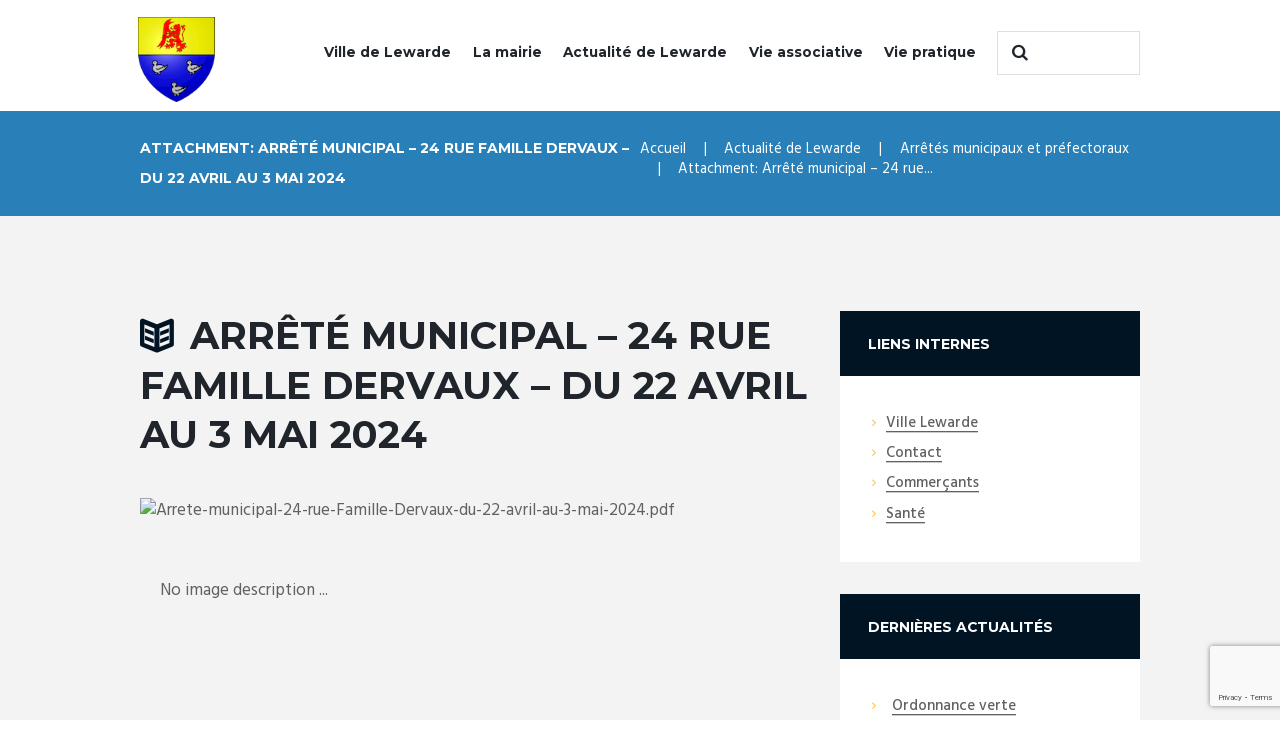

--- FILE ---
content_type: text/html; charset=UTF-8
request_url: https://www.ville-lewarde.fr/arretes-municipaux/arrete-municipal-24-rue-famille-dervaux-du-22-avril-au-3-mai-2024/
body_size: 13533
content:


<!DOCTYPE html>
<html lang="fr-FR">
<head>
	<meta charset="UTF-8" />
	<meta name="viewport" content="width=device-width, initial-scale=1, maximum-scale=1">
	<meta name="format-detection" content="telephone=no">

	<link rel="profile" href="//gmpg.org/xfn/11" />
	<link rel="pingback" href="" />

	<meta name='robots' content='index, follow, max-image-preview:large, max-snippet:-1, max-video-preview:-1' />
	<style>img:is([sizes="auto" i], [sizes^="auto," i]) { contain-intrinsic-size: 3000px 1500px }</style>
	
	<!-- This site is optimized with the Yoast SEO plugin v24.7 - https://yoast.com/wordpress/plugins/seo/ -->
	<title>Arrêté municipal - 24 rue Famille Dervaux - du 22 avril au 3 mai 2024 - Mairie de Lewarde</title>
	<link rel="canonical" href="https://www.ville-lewarde.fr/arretes-municipaux/arrete-municipal-24-rue-famille-dervaux-du-22-avril-au-3-mai-2024/" />
	<meta property="og:locale" content="fr_FR" />
	<meta property="og:type" content="article" />
	<meta property="og:title" content="Arrêté municipal - 24 rue Famille Dervaux - du 22 avril au 3 mai 2024 - Mairie de Lewarde" />
	<meta property="og:url" content="https://www.ville-lewarde.fr/arretes-municipaux/arrete-municipal-24-rue-famille-dervaux-du-22-avril-au-3-mai-2024/" />
	<meta property="og:site_name" content="Mairie de Lewarde" />
	<meta name="twitter:card" content="summary_large_image" />
	<script type="application/ld+json" class="yoast-schema-graph">{"@context":"https://schema.org","@graph":[{"@type":"WebPage","@id":"https://www.ville-lewarde.fr/arretes-municipaux/arrete-municipal-24-rue-famille-dervaux-du-22-avril-au-3-mai-2024/","url":"https://www.ville-lewarde.fr/arretes-municipaux/arrete-municipal-24-rue-famille-dervaux-du-22-avril-au-3-mai-2024/","name":"Arrêté municipal - 24 rue Famille Dervaux - du 22 avril au 3 mai 2024 - Mairie de Lewarde","isPartOf":{"@id":"https://www.ville-lewarde.fr/#website"},"primaryImageOfPage":{"@id":"https://www.ville-lewarde.fr/arretes-municipaux/arrete-municipal-24-rue-famille-dervaux-du-22-avril-au-3-mai-2024/#primaryimage"},"image":{"@id":"https://www.ville-lewarde.fr/arretes-municipaux/arrete-municipal-24-rue-famille-dervaux-du-22-avril-au-3-mai-2024/#primaryimage"},"thumbnailUrl":"https://www.ville-lewarde.fr/wp-content/uploads/2024/04/Arrete-municipal-24-rue-Famille-Dervaux-du-22-avril-au-3-mai-2024-pdf.jpg","datePublished":"2024-04-22T08:36:32+00:00","breadcrumb":{"@id":"https://www.ville-lewarde.fr/arretes-municipaux/arrete-municipal-24-rue-famille-dervaux-du-22-avril-au-3-mai-2024/#breadcrumb"},"inLanguage":"fr-FR","potentialAction":[{"@type":"ReadAction","target":["https://www.ville-lewarde.fr/arretes-municipaux/arrete-municipal-24-rue-famille-dervaux-du-22-avril-au-3-mai-2024/"]}]},{"@type":"ImageObject","inLanguage":"fr-FR","@id":"https://www.ville-lewarde.fr/arretes-municipaux/arrete-municipal-24-rue-famille-dervaux-du-22-avril-au-3-mai-2024/#primaryimage","url":"https://www.ville-lewarde.fr/wp-content/uploads/2024/04/Arrete-municipal-24-rue-Famille-Dervaux-du-22-avril-au-3-mai-2024-pdf.jpg","contentUrl":"https://www.ville-lewarde.fr/wp-content/uploads/2024/04/Arrete-municipal-24-rue-Famille-Dervaux-du-22-avril-au-3-mai-2024-pdf.jpg"},{"@type":"BreadcrumbList","@id":"https://www.ville-lewarde.fr/arretes-municipaux/arrete-municipal-24-rue-famille-dervaux-du-22-avril-au-3-mai-2024/#breadcrumb","itemListElement":[{"@type":"ListItem","position":1,"name":"Accueil","item":"https://www.ville-lewarde.fr/"},{"@type":"ListItem","position":2,"name":"Arrêtés municipaux et préfectoraux","item":"https://www.ville-lewarde.fr/arretes-municipaux/"},{"@type":"ListItem","position":3,"name":"Arrêté municipal &#8211; 24 rue Famille Dervaux &#8211; du 22 avril au 3 mai 2024"}]},{"@type":"WebSite","@id":"https://www.ville-lewarde.fr/#website","url":"https://www.ville-lewarde.fr/","name":"Mairie de Lewarde","description":"","publisher":{"@id":"https://www.ville-lewarde.fr/#organization"},"potentialAction":[{"@type":"SearchAction","target":{"@type":"EntryPoint","urlTemplate":"https://www.ville-lewarde.fr/?s={search_term_string}"},"query-input":{"@type":"PropertyValueSpecification","valueRequired":true,"valueName":"search_term_string"}}],"inLanguage":"fr-FR"},{"@type":"Organization","@id":"https://www.ville-lewarde.fr/#organization","name":"Mairie de Lewarde","url":"https://www.ville-lewarde.fr/","logo":{"@type":"ImageObject","inLanguage":"fr-FR","@id":"https://www.ville-lewarde.fr/#/schema/logo/image/","url":"https://www.ville-lewarde.fr/wp-content/uploads/2017/01/mairie-lewarde-1.png","contentUrl":"https://www.ville-lewarde.fr/wp-content/uploads/2017/01/mairie-lewarde-1.png","width":65,"height":72,"caption":"Mairie de Lewarde"},"image":{"@id":"https://www.ville-lewarde.fr/#/schema/logo/image/"}}]}</script>
	<!-- / Yoast SEO plugin. -->


<link rel='dns-prefetch' href='//fonts.googleapis.com' />
<link rel="alternate" type="application/rss+xml" title="Mairie de Lewarde &raquo; Flux" href="https://www.ville-lewarde.fr/feed/" />
<link rel="alternate" type="application/rss+xml" title="Mairie de Lewarde &raquo; Flux des commentaires" href="https://www.ville-lewarde.fr/comments/feed/" />
<link rel="alternate" type="text/calendar" title="Mairie de Lewarde &raquo; Flux iCal" href="https://www.ville-lewarde.fr/calendrier/?ical=1" />
<script type="text/javascript">
/* <![CDATA[ */
window._wpemojiSettings = {"baseUrl":"https:\/\/s.w.org\/images\/core\/emoji\/15.0.3\/72x72\/","ext":".png","svgUrl":"https:\/\/s.w.org\/images\/core\/emoji\/15.0.3\/svg\/","svgExt":".svg","source":{"concatemoji":"https:\/\/www.ville-lewarde.fr\/wp-includes\/js\/wp-emoji-release.min.js?ver=6.7.4"}};
/*! This file is auto-generated */
!function(i,n){var o,s,e;function c(e){try{var t={supportTests:e,timestamp:(new Date).valueOf()};sessionStorage.setItem(o,JSON.stringify(t))}catch(e){}}function p(e,t,n){e.clearRect(0,0,e.canvas.width,e.canvas.height),e.fillText(t,0,0);var t=new Uint32Array(e.getImageData(0,0,e.canvas.width,e.canvas.height).data),r=(e.clearRect(0,0,e.canvas.width,e.canvas.height),e.fillText(n,0,0),new Uint32Array(e.getImageData(0,0,e.canvas.width,e.canvas.height).data));return t.every(function(e,t){return e===r[t]})}function u(e,t,n){switch(t){case"flag":return n(e,"\ud83c\udff3\ufe0f\u200d\u26a7\ufe0f","\ud83c\udff3\ufe0f\u200b\u26a7\ufe0f")?!1:!n(e,"\ud83c\uddfa\ud83c\uddf3","\ud83c\uddfa\u200b\ud83c\uddf3")&&!n(e,"\ud83c\udff4\udb40\udc67\udb40\udc62\udb40\udc65\udb40\udc6e\udb40\udc67\udb40\udc7f","\ud83c\udff4\u200b\udb40\udc67\u200b\udb40\udc62\u200b\udb40\udc65\u200b\udb40\udc6e\u200b\udb40\udc67\u200b\udb40\udc7f");case"emoji":return!n(e,"\ud83d\udc26\u200d\u2b1b","\ud83d\udc26\u200b\u2b1b")}return!1}function f(e,t,n){var r="undefined"!=typeof WorkerGlobalScope&&self instanceof WorkerGlobalScope?new OffscreenCanvas(300,150):i.createElement("canvas"),a=r.getContext("2d",{willReadFrequently:!0}),o=(a.textBaseline="top",a.font="600 32px Arial",{});return e.forEach(function(e){o[e]=t(a,e,n)}),o}function t(e){var t=i.createElement("script");t.src=e,t.defer=!0,i.head.appendChild(t)}"undefined"!=typeof Promise&&(o="wpEmojiSettingsSupports",s=["flag","emoji"],n.supports={everything:!0,everythingExceptFlag:!0},e=new Promise(function(e){i.addEventListener("DOMContentLoaded",e,{once:!0})}),new Promise(function(t){var n=function(){try{var e=JSON.parse(sessionStorage.getItem(o));if("object"==typeof e&&"number"==typeof e.timestamp&&(new Date).valueOf()<e.timestamp+604800&&"object"==typeof e.supportTests)return e.supportTests}catch(e){}return null}();if(!n){if("undefined"!=typeof Worker&&"undefined"!=typeof OffscreenCanvas&&"undefined"!=typeof URL&&URL.createObjectURL&&"undefined"!=typeof Blob)try{var e="postMessage("+f.toString()+"("+[JSON.stringify(s),u.toString(),p.toString()].join(",")+"));",r=new Blob([e],{type:"text/javascript"}),a=new Worker(URL.createObjectURL(r),{name:"wpTestEmojiSupports"});return void(a.onmessage=function(e){c(n=e.data),a.terminate(),t(n)})}catch(e){}c(n=f(s,u,p))}t(n)}).then(function(e){for(var t in e)n.supports[t]=e[t],n.supports.everything=n.supports.everything&&n.supports[t],"flag"!==t&&(n.supports.everythingExceptFlag=n.supports.everythingExceptFlag&&n.supports[t]);n.supports.everythingExceptFlag=n.supports.everythingExceptFlag&&!n.supports.flag,n.DOMReady=!1,n.readyCallback=function(){n.DOMReady=!0}}).then(function(){return e}).then(function(){var e;n.supports.everything||(n.readyCallback(),(e=n.source||{}).concatemoji?t(e.concatemoji):e.wpemoji&&e.twemoji&&(t(e.twemoji),t(e.wpemoji)))}))}((window,document),window._wpemojiSettings);
/* ]]> */
</script>
<style id='wp-emoji-styles-inline-css' type='text/css'>

	img.wp-smiley, img.emoji {
		display: inline !important;
		border: none !important;
		box-shadow: none !important;
		height: 1em !important;
		width: 1em !important;
		margin: 0 0.07em !important;
		vertical-align: -0.1em !important;
		background: none !important;
		padding: 0 !important;
	}
</style>
<link rel='stylesheet' id='wp-block-library-css' href='https://www.ville-lewarde.fr/wp-includes/css/dist/block-library/style.min.css?ver=6.7.4' type='text/css' media='all' />
<style id='classic-theme-styles-inline-css' type='text/css'>
/*! This file is auto-generated */
.wp-block-button__link{color:#fff;background-color:#32373c;border-radius:9999px;box-shadow:none;text-decoration:none;padding:calc(.667em + 2px) calc(1.333em + 2px);font-size:1.125em}.wp-block-file__button{background:#32373c;color:#fff;text-decoration:none}
</style>
<style id='global-styles-inline-css' type='text/css'>
:root{--wp--preset--aspect-ratio--square: 1;--wp--preset--aspect-ratio--4-3: 4/3;--wp--preset--aspect-ratio--3-4: 3/4;--wp--preset--aspect-ratio--3-2: 3/2;--wp--preset--aspect-ratio--2-3: 2/3;--wp--preset--aspect-ratio--16-9: 16/9;--wp--preset--aspect-ratio--9-16: 9/16;--wp--preset--color--black: #000000;--wp--preset--color--cyan-bluish-gray: #abb8c3;--wp--preset--color--white: #ffffff;--wp--preset--color--pale-pink: #f78da7;--wp--preset--color--vivid-red: #cf2e2e;--wp--preset--color--luminous-vivid-orange: #ff6900;--wp--preset--color--luminous-vivid-amber: #fcb900;--wp--preset--color--light-green-cyan: #7bdcb5;--wp--preset--color--vivid-green-cyan: #00d084;--wp--preset--color--pale-cyan-blue: #8ed1fc;--wp--preset--color--vivid-cyan-blue: #0693e3;--wp--preset--color--vivid-purple: #9b51e0;--wp--preset--gradient--vivid-cyan-blue-to-vivid-purple: linear-gradient(135deg,rgba(6,147,227,1) 0%,rgb(155,81,224) 100%);--wp--preset--gradient--light-green-cyan-to-vivid-green-cyan: linear-gradient(135deg,rgb(122,220,180) 0%,rgb(0,208,130) 100%);--wp--preset--gradient--luminous-vivid-amber-to-luminous-vivid-orange: linear-gradient(135deg,rgba(252,185,0,1) 0%,rgba(255,105,0,1) 100%);--wp--preset--gradient--luminous-vivid-orange-to-vivid-red: linear-gradient(135deg,rgba(255,105,0,1) 0%,rgb(207,46,46) 100%);--wp--preset--gradient--very-light-gray-to-cyan-bluish-gray: linear-gradient(135deg,rgb(238,238,238) 0%,rgb(169,184,195) 100%);--wp--preset--gradient--cool-to-warm-spectrum: linear-gradient(135deg,rgb(74,234,220) 0%,rgb(151,120,209) 20%,rgb(207,42,186) 40%,rgb(238,44,130) 60%,rgb(251,105,98) 80%,rgb(254,248,76) 100%);--wp--preset--gradient--blush-light-purple: linear-gradient(135deg,rgb(255,206,236) 0%,rgb(152,150,240) 100%);--wp--preset--gradient--blush-bordeaux: linear-gradient(135deg,rgb(254,205,165) 0%,rgb(254,45,45) 50%,rgb(107,0,62) 100%);--wp--preset--gradient--luminous-dusk: linear-gradient(135deg,rgb(255,203,112) 0%,rgb(199,81,192) 50%,rgb(65,88,208) 100%);--wp--preset--gradient--pale-ocean: linear-gradient(135deg,rgb(255,245,203) 0%,rgb(182,227,212) 50%,rgb(51,167,181) 100%);--wp--preset--gradient--electric-grass: linear-gradient(135deg,rgb(202,248,128) 0%,rgb(113,206,126) 100%);--wp--preset--gradient--midnight: linear-gradient(135deg,rgb(2,3,129) 0%,rgb(40,116,252) 100%);--wp--preset--font-size--small: 13px;--wp--preset--font-size--medium: 20px;--wp--preset--font-size--large: 36px;--wp--preset--font-size--x-large: 42px;--wp--preset--spacing--20: 0.44rem;--wp--preset--spacing--30: 0.67rem;--wp--preset--spacing--40: 1rem;--wp--preset--spacing--50: 1.5rem;--wp--preset--spacing--60: 2.25rem;--wp--preset--spacing--70: 3.38rem;--wp--preset--spacing--80: 5.06rem;--wp--preset--shadow--natural: 6px 6px 9px rgba(0, 0, 0, 0.2);--wp--preset--shadow--deep: 12px 12px 50px rgba(0, 0, 0, 0.4);--wp--preset--shadow--sharp: 6px 6px 0px rgba(0, 0, 0, 0.2);--wp--preset--shadow--outlined: 6px 6px 0px -3px rgba(255, 255, 255, 1), 6px 6px rgba(0, 0, 0, 1);--wp--preset--shadow--crisp: 6px 6px 0px rgba(0, 0, 0, 1);}:where(.is-layout-flex){gap: 0.5em;}:where(.is-layout-grid){gap: 0.5em;}body .is-layout-flex{display: flex;}.is-layout-flex{flex-wrap: wrap;align-items: center;}.is-layout-flex > :is(*, div){margin: 0;}body .is-layout-grid{display: grid;}.is-layout-grid > :is(*, div){margin: 0;}:where(.wp-block-columns.is-layout-flex){gap: 2em;}:where(.wp-block-columns.is-layout-grid){gap: 2em;}:where(.wp-block-post-template.is-layout-flex){gap: 1.25em;}:where(.wp-block-post-template.is-layout-grid){gap: 1.25em;}.has-black-color{color: var(--wp--preset--color--black) !important;}.has-cyan-bluish-gray-color{color: var(--wp--preset--color--cyan-bluish-gray) !important;}.has-white-color{color: var(--wp--preset--color--white) !important;}.has-pale-pink-color{color: var(--wp--preset--color--pale-pink) !important;}.has-vivid-red-color{color: var(--wp--preset--color--vivid-red) !important;}.has-luminous-vivid-orange-color{color: var(--wp--preset--color--luminous-vivid-orange) !important;}.has-luminous-vivid-amber-color{color: var(--wp--preset--color--luminous-vivid-amber) !important;}.has-light-green-cyan-color{color: var(--wp--preset--color--light-green-cyan) !important;}.has-vivid-green-cyan-color{color: var(--wp--preset--color--vivid-green-cyan) !important;}.has-pale-cyan-blue-color{color: var(--wp--preset--color--pale-cyan-blue) !important;}.has-vivid-cyan-blue-color{color: var(--wp--preset--color--vivid-cyan-blue) !important;}.has-vivid-purple-color{color: var(--wp--preset--color--vivid-purple) !important;}.has-black-background-color{background-color: var(--wp--preset--color--black) !important;}.has-cyan-bluish-gray-background-color{background-color: var(--wp--preset--color--cyan-bluish-gray) !important;}.has-white-background-color{background-color: var(--wp--preset--color--white) !important;}.has-pale-pink-background-color{background-color: var(--wp--preset--color--pale-pink) !important;}.has-vivid-red-background-color{background-color: var(--wp--preset--color--vivid-red) !important;}.has-luminous-vivid-orange-background-color{background-color: var(--wp--preset--color--luminous-vivid-orange) !important;}.has-luminous-vivid-amber-background-color{background-color: var(--wp--preset--color--luminous-vivid-amber) !important;}.has-light-green-cyan-background-color{background-color: var(--wp--preset--color--light-green-cyan) !important;}.has-vivid-green-cyan-background-color{background-color: var(--wp--preset--color--vivid-green-cyan) !important;}.has-pale-cyan-blue-background-color{background-color: var(--wp--preset--color--pale-cyan-blue) !important;}.has-vivid-cyan-blue-background-color{background-color: var(--wp--preset--color--vivid-cyan-blue) !important;}.has-vivid-purple-background-color{background-color: var(--wp--preset--color--vivid-purple) !important;}.has-black-border-color{border-color: var(--wp--preset--color--black) !important;}.has-cyan-bluish-gray-border-color{border-color: var(--wp--preset--color--cyan-bluish-gray) !important;}.has-white-border-color{border-color: var(--wp--preset--color--white) !important;}.has-pale-pink-border-color{border-color: var(--wp--preset--color--pale-pink) !important;}.has-vivid-red-border-color{border-color: var(--wp--preset--color--vivid-red) !important;}.has-luminous-vivid-orange-border-color{border-color: var(--wp--preset--color--luminous-vivid-orange) !important;}.has-luminous-vivid-amber-border-color{border-color: var(--wp--preset--color--luminous-vivid-amber) !important;}.has-light-green-cyan-border-color{border-color: var(--wp--preset--color--light-green-cyan) !important;}.has-vivid-green-cyan-border-color{border-color: var(--wp--preset--color--vivid-green-cyan) !important;}.has-pale-cyan-blue-border-color{border-color: var(--wp--preset--color--pale-cyan-blue) !important;}.has-vivid-cyan-blue-border-color{border-color: var(--wp--preset--color--vivid-cyan-blue) !important;}.has-vivid-purple-border-color{border-color: var(--wp--preset--color--vivid-purple) !important;}.has-vivid-cyan-blue-to-vivid-purple-gradient-background{background: var(--wp--preset--gradient--vivid-cyan-blue-to-vivid-purple) !important;}.has-light-green-cyan-to-vivid-green-cyan-gradient-background{background: var(--wp--preset--gradient--light-green-cyan-to-vivid-green-cyan) !important;}.has-luminous-vivid-amber-to-luminous-vivid-orange-gradient-background{background: var(--wp--preset--gradient--luminous-vivid-amber-to-luminous-vivid-orange) !important;}.has-luminous-vivid-orange-to-vivid-red-gradient-background{background: var(--wp--preset--gradient--luminous-vivid-orange-to-vivid-red) !important;}.has-very-light-gray-to-cyan-bluish-gray-gradient-background{background: var(--wp--preset--gradient--very-light-gray-to-cyan-bluish-gray) !important;}.has-cool-to-warm-spectrum-gradient-background{background: var(--wp--preset--gradient--cool-to-warm-spectrum) !important;}.has-blush-light-purple-gradient-background{background: var(--wp--preset--gradient--blush-light-purple) !important;}.has-blush-bordeaux-gradient-background{background: var(--wp--preset--gradient--blush-bordeaux) !important;}.has-luminous-dusk-gradient-background{background: var(--wp--preset--gradient--luminous-dusk) !important;}.has-pale-ocean-gradient-background{background: var(--wp--preset--gradient--pale-ocean) !important;}.has-electric-grass-gradient-background{background: var(--wp--preset--gradient--electric-grass) !important;}.has-midnight-gradient-background{background: var(--wp--preset--gradient--midnight) !important;}.has-small-font-size{font-size: var(--wp--preset--font-size--small) !important;}.has-medium-font-size{font-size: var(--wp--preset--font-size--medium) !important;}.has-large-font-size{font-size: var(--wp--preset--font-size--large) !important;}.has-x-large-font-size{font-size: var(--wp--preset--font-size--x-large) !important;}
:where(.wp-block-post-template.is-layout-flex){gap: 1.25em;}:where(.wp-block-post-template.is-layout-grid){gap: 1.25em;}
:where(.wp-block-columns.is-layout-flex){gap: 2em;}:where(.wp-block-columns.is-layout-grid){gap: 2em;}
:root :where(.wp-block-pullquote){font-size: 1.5em;line-height: 1.6;}
</style>
<link rel='stylesheet' id='contact-form-7-css' href='https://www.ville-lewarde.fr/wp-content/plugins/contact-form-7/includes/css/styles.css?ver=6.0.5' type='text/css' media='all' />
<link rel='stylesheet' id='esg-plugin-settings-css' href='https://www.ville-lewarde.fr/wp-content/plugins/essential-grid/public/assets/css/settings.css?ver=3.1.1' type='text/css' media='all' />
<link rel='stylesheet' id='tp-fontello-css' href='https://www.ville-lewarde.fr/wp-content/plugins/essential-grid/public/assets/font/fontello/css/fontello.css?ver=3.1.1' type='text/css' media='all' />
<link rel='stylesheet' id='tp-open-sans-css' href='https://fonts.googleapis.com/css?family=Open+Sans%3A300%2C400%2C600%2C700%2C800&#038;ver=6.7.4' type='text/css' media='all' />
<link rel='stylesheet' id='tp-raleway-css' href='https://fonts.googleapis.com/css?family=Raleway%3A100%2C200%2C300%2C400%2C500%2C600%2C700%2C800%2C900&#038;ver=6.7.4' type='text/css' media='all' />
<link rel='stylesheet' id='tp-droid-serif-css' href='https://fonts.googleapis.com/css?family=Droid+Serif%3A400%2C700&#038;ver=6.7.4' type='text/css' media='all' />
<link rel='stylesheet' id='parent-style-css' href='https://www.ville-lewarde.fr/wp-content/themes/citygov/style.css?ver=6.7.4' type='text/css' media='all' />
<link rel='stylesheet' id='citygov-font-google-fonts-style-css' href='//fonts.googleapis.com/css?family=Montserrat:300,300italic,400,400italic,700,700italic|Hind:400,500|Damion&#038;subset=latin,latin-ext' type='text/css' media='all' />
<link rel='stylesheet' id='fontello-style-css' href='https://www.ville-lewarde.fr/wp-content/themes/citygov/css/fontello/css/fontello.css' type='text/css' media='all' />
<link rel='stylesheet' id='citygov-main-style-css' href='https://www.ville-lewarde.fr/wp-content/themes/citygov_child/style.css' type='text/css' media='all' />
<link rel='stylesheet' id='citygov-animation-style-css' href='https://www.ville-lewarde.fr/wp-content/themes/citygov/fw/css/core.animation.css' type='text/css' media='all' />
<link rel='stylesheet' id='citygov-shortcodes-style-css' href='https://www.ville-lewarde.fr/wp-content/plugins/trx_utils/shortcodes/theme.shortcodes.css' type='text/css' media='all' />
<link rel='stylesheet' id='citygov-plugin-contact-form-7-style-css' href='https://www.ville-lewarde.fr/wp-content/themes/citygov/css/plugin.contact-form-7.css' type='text/css' media='all' />
<link rel='stylesheet' id='citygov-plugin-tribe-events-style-css' href='https://www.ville-lewarde.fr/wp-content/themes/citygov/css/plugin.tribe-events.css' type='text/css' media='all' />
<link rel='stylesheet' id='citygov-plugin-html5-jquery-audio-player-style-css' href='https://www.ville-lewarde.fr/wp-content/themes/citygov/css/plugin.html5-jquery-audio-player.css' type='text/css' media='all' />
<link rel='stylesheet' id='citygov-skin-style-css' href='https://www.ville-lewarde.fr/wp-content/themes/citygov/skins/citygov/skin.css' type='text/css' media='all' />
<link rel='stylesheet' id='citygov-custom-style-css' href='https://www.ville-lewarde.fr/wp-content/themes/citygov/fw/css/custom-style.css' type='text/css' media='all' />
<style id='citygov-custom-style-inline-css' type='text/css'>
  .sidebar_outer_logo .logo_main,.top_panel_wrap .logo_main,.top_panel_wrap .logo_fixed{height:85px} .top_panel_wrap .logo{margin-top:50px} .contacts_wrap .logo img{height:30px}.top_panel_middle .logo{margin-top:1em; margin-bottom:0em}@media (max-width:479px).top_panel_middle .logo img{height:50px}.top_panel_title_inner{background-color:#2980b9!important}.tribe-event-title{font-size:1em!important}.post_content{padding:20px}.tribe-event-duration{font-size:0.9em!important}.type-post{background-color:#fff!important}
</style>
<link rel='stylesheet' id='citygov-responsive-style-css' href='https://www.ville-lewarde.fr/wp-content/themes/citygov/css/responsive.css' type='text/css' media='all' />
<link rel='stylesheet' id='citygov-skin-responsive-style-css' href='https://www.ville-lewarde.fr/wp-content/themes/citygov/skins/citygov/skin.responsive.css' type='text/css' media='all' />
<link rel='stylesheet' id='mediaelement-css' href='https://www.ville-lewarde.fr/wp-includes/js/mediaelement/mediaelementplayer-legacy.min.css?ver=4.2.17' type='text/css' media='all' />
<link rel='stylesheet' id='wp-mediaelement-css' href='https://www.ville-lewarde.fr/wp-includes/js/mediaelement/wp-mediaelement.min.css?ver=6.7.4' type='text/css' media='all' />
<link rel='stylesheet' id='js_composer_custom_css-css' href='//www.ville-lewarde.fr/wp-content/uploads/js_composer/custom.css?ver=7.2' type='text/css' media='all' />
<script type="text/javascript" src="https://www.ville-lewarde.fr/wp-includes/js/jquery/jquery.min.js?ver=3.7.1" id="jquery-core-js"></script>
<script type="text/javascript" src="https://www.ville-lewarde.fr/wp-includes/js/jquery/jquery-migrate.min.js?ver=3.4.1" id="jquery-migrate-js"></script>
<script type="text/javascript" src="https://www.ville-lewarde.fr/wp-content/themes/citygov/fw/js/photostack/modernizr.min.js" id="modernizr-js"></script>
<script></script><link rel="https://api.w.org/" href="https://www.ville-lewarde.fr/wp-json/" /><link rel="alternate" title="JSON" type="application/json" href="https://www.ville-lewarde.fr/wp-json/wp/v2/media/8811" /><link rel="EditURI" type="application/rsd+xml" title="RSD" href="https://www.ville-lewarde.fr/xmlrpc.php?rsd" />
<meta name="generator" content="WordPress 6.7.4" />
<link rel='shortlink' href='https://www.ville-lewarde.fr/?p=8811' />
<link rel="alternate" title="oEmbed (JSON)" type="application/json+oembed" href="https://www.ville-lewarde.fr/wp-json/oembed/1.0/embed?url=https%3A%2F%2Fwww.ville-lewarde.fr%2Farretes-municipaux%2Farrete-municipal-24-rue-famille-dervaux-du-22-avril-au-3-mai-2024%2F" />
<link rel="alternate" title="oEmbed (XML)" type="text/xml+oembed" href="https://www.ville-lewarde.fr/wp-json/oembed/1.0/embed?url=https%3A%2F%2Fwww.ville-lewarde.fr%2Farretes-municipaux%2Farrete-municipal-24-rue-famille-dervaux-du-22-avril-au-3-mai-2024%2F&#038;format=xml" />
<meta name="tec-api-version" content="v1"><meta name="tec-api-origin" content="https://www.ville-lewarde.fr"><link rel="alternate" href="https://www.ville-lewarde.fr/wp-json/tribe/events/v1/" /><meta name="generator" content="Powered by WPBakery Page Builder - drag and drop page builder for WordPress."/>
<link rel="icon" href="https://www.ville-lewarde.fr/wp-content/uploads/2017/02/cropped-actu-lewarde-32x32.png" sizes="32x32" />
<link rel="icon" href="https://www.ville-lewarde.fr/wp-content/uploads/2017/02/cropped-actu-lewarde-192x192.png" sizes="192x192" />
<link rel="apple-touch-icon" href="https://www.ville-lewarde.fr/wp-content/uploads/2017/02/cropped-actu-lewarde-180x180.png" />
<meta name="msapplication-TileImage" content="https://www.ville-lewarde.fr/wp-content/uploads/2017/02/cropped-actu-lewarde-270x270.png" />
		<style type="text/css" id="wp-custom-css">
			/*
Vous pouvez ajouter du CSS personnalisé ici.

Cliquez sur l’icône d’aide ci-dessus pour en savoir plus.
*/

.logo:after {
    width: 0px!important;
}		</style>
		<noscript><style> .wpb_animate_when_almost_visible { opacity: 1; }</style></noscript></head>

<body data-rsssl=1 class="attachment attachment-template-default attachmentid-8811 attachment-pdf tribe-no-js page-template-citygov-child citygov_body body_style_wide body_filled theme_skin_citygov article_style_stretch layout_single-standard template_single-standard scheme_yellow top_panel_show top_panel_above sidebar_show sidebar_right sidebar_outer_hide wpb-js-composer js-comp-ver-7.2 vc_responsive">
      	<a id="toc_home" class="sc_anchor" title="Accueil" data-description="&lt;i&gt;Return to Home&lt;/i&gt; - &lt;br&gt;navigate to home page of the site" data-icon="icon-home" data-url="https://www.ville-lewarde.fr/" data-separator="yes"></a><a id="toc_top" class="sc_anchor" title="To Top" data-description="&lt;i&gt;Back to top&lt;/i&gt; - &lt;br&gt;scroll to top of the page" data-icon="icon-double-up" data-url="" data-separator="yes"></a>
	
	
	
	<div class="body_wrap">

		
		<div class="page_wrap">

					
		<div class="top_panel_fixed_wrap"></div>

		<header class="top_panel_wrap top_panel_style_3 scheme_original">
			<div class="top_panel_wrap_inner top_panel_inner_style_3 top_panel_position_above">
			
			
			<div class="top_panel_middle" >
				<div class="content_wrap">
					<div class="contact_logo">
								<div class="logo">
			<a href="https://www.ville-lewarde.fr/"><img src="https://www.ville-lewarde.fr/wp-content/uploads/2020/10/blason-lewarde.png" class="logo_main" alt="blason-lewarde" width="100" height="110"><img src="https://www.ville-lewarde.fr/wp-content/uploads/2020/10/blason-lewarde.png" class="logo_fixed" alt="blason-lewarde" width="100" height="110"></a>
		</div>
							</div>
                                            <div class="top_panel_top_search"><div class="search_wrap search_style_regular search_state_fixed search_ajax">
						<div class="search_form_wrap">
							<form role="search" method="get" class="search_form" action="https://www.ville-lewarde.fr/">
								<button type="submit" class="search_submit icon-search" title="Start search"></button>
								<input type="text" class="search_field" placeholder="" value="" name="s" />
							</form>
						</div>
						<div class="search_results widget_area scheme_original"><a class="search_results_close icon-cancel"></a><div class="search_results_content"></div></div>
				</div></div>
                    
					<div class="menu_main_wrap">
						<a href="#" class="menu_main_responsive_button icon-menu"></a>
						<nav class="menu_main_nav_area">
							<ul id="menu_main" class="menu_main_nav"><li id="menu-item-504" class="menu-item menu-item-type-custom menu-item-object-custom menu-item-has-children menu-item-504"><a href="#">Ville de Lewarde</a>
<ul class="sub-menu">
	<li id="menu-item-79" class="menu-item menu-item-type-post_type menu-item-object-page menu-item-79"><a href="https://www.ville-lewarde.fr/ville-de-lewarde/les-lieux/">Les lieux</a></li>
	<li id="menu-item-78" class="menu-item menu-item-type-post_type menu-item-object-page menu-item-78"><a href="https://www.ville-lewarde.fr/ville-de-lewarde/les-batiments-municipaux/">Les bâtiments municipaux</a></li>
	<li id="menu-item-76" class="menu-item menu-item-type-post_type menu-item-object-page menu-item-76"><a href="https://www.ville-lewarde.fr/ville-de-lewarde/presentation-de-la-ville/">Histoire de la ville</a></li>
</ul>
</li>
<li id="menu-item-194" class="menu-item menu-item-type-custom menu-item-object-custom menu-item-has-children menu-item-194"><a href="#">La mairie</a>
<ul class="sub-menu">
	<li id="menu-item-73" class="menu-item menu-item-type-post_type menu-item-object-page menu-item-73"><a href="https://www.ville-lewarde.fr/la-mairie/">Horaires et contact</a></li>
	<li id="menu-item-75" class="menu-item menu-item-type-post_type menu-item-object-page menu-item-75"><a href="https://www.ville-lewarde.fr/la-mairie/presentation-des-elus/">Présentation des élus</a></li>
	<li id="menu-item-74" class="menu-item menu-item-type-post_type menu-item-object-page menu-item-74"><a href="https://www.ville-lewarde.fr/la-mairie/demarche-en-ligne/">Démarche en ligne</a></li>
	<li id="menu-item-1277" class="menu-item menu-item-type-post_type menu-item-object-page menu-item-1277"><a href="https://www.ville-lewarde.fr/comptes-rendus-conseil-municipal/">Comptes rendus</a></li>
	<li id="menu-item-7368" class="menu-item menu-item-type-post_type menu-item-object-page menu-item-7368"><a href="https://www.ville-lewarde.fr/deliberation-du-conseil-municipal/">Délibérations</a></li>
	<li id="menu-item-5991" class="menu-item menu-item-type-post_type menu-item-object-page menu-item-5991"><a href="https://www.ville-lewarde.fr/retrospectives/">Rétrospectives</a></li>
	<li id="menu-item-6037" class="menu-item menu-item-type-post_type menu-item-object-page menu-item-6037"><a href="https://www.ville-lewarde.fr/bulletins-municipaux/">Bulletins municipaux</a></li>
	<li id="menu-item-6165" class="menu-item menu-item-type-post_type menu-item-object-page menu-item-6165"><a href="https://www.ville-lewarde.fr/arretes-municipaux/">Arrêtés municipaux et préfectoraux</a></li>
</ul>
</li>
<li id="menu-item-71" class="menu-item menu-item-type-post_type menu-item-object-page menu-item-71"><a href="https://www.ville-lewarde.fr/actualite-de-lewarde/">Actualité de Lewarde</a></li>
<li id="menu-item-70" class="menu-item menu-item-type-post_type menu-item-object-page menu-item-70"><a href="https://www.ville-lewarde.fr/vie-associative/">Vie associative</a></li>
<li id="menu-item-867" class="menu-item menu-item-type-custom menu-item-object-custom menu-item-has-children menu-item-867"><a href="#">Vie pratique</a>
<ul class="sub-menu">
	<li id="menu-item-69" class="menu-item menu-item-type-post_type menu-item-object-page menu-item-69"><a href="https://www.ville-lewarde.fr/vie-pratique/sante/">Santé</a></li>
	<li id="menu-item-68" class="menu-item menu-item-type-post_type menu-item-object-page menu-item-68"><a href="https://www.ville-lewarde.fr/vie-pratique/numeros-utiles/">Numéros utiles</a></li>
	<li id="menu-item-67" class="menu-item menu-item-type-post_type menu-item-object-page menu-item-67"><a href="https://www.ville-lewarde.fr/vie-pratique/commercants/">Commerçants</a></li>
</ul>
</li>
</ul>						</nav>
					</div>

				</div>
			</div>

			</div>
		</header>

						<div class="top_panel_title top_panel_style_3  title_present breadcrumbs_present scheme_original">
					<div class="top_panel_title_inner top_panel_inner_style_3  title_present_inner breadcrumbs_present_inner">
						<div class="content_wrap">
							<h1 class="page_title">Attachment: Arrêté municipal &#8211; 24 rue Famille Dervaux &#8211; du 22 avril au 3 mai 2024</h1><div class="breadcrumbs"><a class="breadcrumbs_item home" href="https://www.ville-lewarde.fr/">Accueil</a><span class="breadcrumbs_delimiter"></span><a class="breadcrumbs_item all" href="https://www.ville-lewarde.fr/actualite-de-lewarde/">Actualité de Lewarde</a><span class="breadcrumbs_delimiter"></span><a class="breadcrumbs_item cat_post" href="https://www.ville-lewarde.fr/arretes-municipaux/">Arrêtés municipaux et préfectoraux</a><span class="breadcrumbs_delimiter"></span><span class="breadcrumbs_item current">Attachment: Arrêté municipal &#8211; 24 rue...</span></div>						</div>
					</div>
				</div>
				
			<div class="page_content_wrap page_paddings_yes">

				
<div class="content_wrap">
<div class="content">		<article class="post_item post_item_attachment template_attachment post-8811 attachment type-attachment status-inherit hentry">
		
			<h3 class="post_title"><span class="post_icon icon-book-open"></span>Arrêté municipal &#8211; 24 rue Famille Dervaux &#8211; du 22 avril au 3 mai 2024</h3>

			<div class="post_featured">
				<div class="post_thumb post_nav" data-image="https://www.ville-lewarde.fr/wp-content/uploads/2024/04/Arrete-municipal-24-rue-Famille-Dervaux-du-22-avril-au-3-mai-2024.pdf" data-title="Arrêté municipal &#8211; 24 rue Famille Dervaux &#8211; du 22 avril au 3 mai 2024">
					<img class="wp-post-image" width="1170" alt="Arrete-municipal-24-rue-Famille-Dervaux-du-22-avril-au-3-mai-2024.pdf" src="https://www.ville-lewarde.fr/wp-content/uploads/2024/04/Arrete-municipal-24-rue-Famille-Dervaux-du-22-avril-au-3-mai-2024.pdf" itemprop="image">				</div>
			</div>
		
					
			<div class="post_content">
				No image description ...			
			</div>	<!-- /.post_content -->
		
		</article>

		<section class="related_wrap related_wrap_empty"></section>

		
		</div> <!-- </div> class="content"> -->	<div class="sidebar widget_area scheme_original" role="complementary">
		<div class="sidebar_inner widget_area_inner">
			<aside id="nav_menu-2" class="widget_number_1 widget widget_nav_menu"><h5 class="widget_title">Liens internes</h5><div class="menu-footer-container"><ul id="menu-footer" class="menu"><li id="menu-item-4026" class="menu-item menu-item-type-post_type menu-item-object-page menu-item-home menu-item-4026"><a href="https://www.ville-lewarde.fr/">Ville Lewarde</a></li>
<li id="menu-item-4027" class="menu-item menu-item-type-post_type menu-item-object-page menu-item-4027"><a href="https://www.ville-lewarde.fr/la-mairie/">Contact</a></li>
<li id="menu-item-4028" class="menu-item menu-item-type-post_type menu-item-object-page menu-item-4028"><a href="https://www.ville-lewarde.fr/vie-pratique/commercants/">Commerçants</a></li>
<li id="menu-item-4029" class="menu-item menu-item-type-post_type menu-item-object-page menu-item-4029"><a href="https://www.ville-lewarde.fr/vie-pratique/sante/">Santé</a></li>
</ul></div></aside><aside id="recent-posts-2" class="widget_number_2 widget widget_recent_entries">
		<h5 class="widget_title">Dernières actualités</h5>
		<ul>
											<li>
					<a href="https://www.ville-lewarde.fr/ordonnance-verte/">Ordonnance verte</a>
									</li>
											<li>
					<a href="https://www.ville-lewarde.fr/ne-jetez-pas-vos-contenants-de-protoxyde-dazote-dans-les-poubelles/">Ne jetez pas vos contenants de protoxyde d&rsquo;azote dans les poubelles</a>
									</li>
											<li>
					<a href="https://www.ville-lewarde.fr/siaved-horaires-dhiver/">SIAVED &#8211; horaires d&rsquo;hiver</a>
									</li>
											<li>
					<a href="https://www.ville-lewarde.fr/portes-ouvertes-des-assistantes-maternelles-agreees/">Portes ouvertes des assistantes maternelles agréées</a>
									</li>
											<li>
					<a href="https://www.ville-lewarde.fr/truffe-de-chataigne/">Truffé de châtaigne</a>
									</li>
					</ul>

		</aside><aside id="citygov_widget_recent_posts-3" class="widget_number_3 widget widget_recent_posts"><h5 class="widget_title">Actualité récente</h5><article class="post_item with_thumb first"><div class="widget_area_top"><div class="post_thumb"><img class="wp-post-image" width="75" height="75" alt="Ordonnance verte" src="https://www.ville-lewarde.fr/wp-content/uploads/2025/11/ordonnance_verte_V2-1-003-75x75.jpeg"></div><div class="post_content"><h5 class="post_title"><a href="https://www.ville-lewarde.fr/ordonnance-verte/">Ordonnance verte</a></h5></div></div><div class="widget_area_bottom"><div class="post_info"><span class="post_info_item post_info_posted"><a href="https://www.ville-lewarde.fr/ordonnance-verte/" class="post_info_date">18 November 2025</a></span><span class="post_info_item post_info_counters"><a href="https://www.ville-lewarde.fr/ordonnance-verte/" class="post_counters_item post_counters_comments icon-comment-1"><span class="post_counters_number">0</span></a></span></div></div></article><article class="post_item with_thumb"><div class="widget_area_top"><div class="post_thumb"><img class="wp-post-image" width="75" height="75" alt="Ne jetez pas vos contenants de protoxyde d&rsquo;azote dans les poubelles" src="https://www.ville-lewarde.fr/wp-content/uploads/2025/11/imp_Affiche-A3-Protoxyde-dAzote-75x75.png"></div><div class="post_content"><h5 class="post_title"><a href="https://www.ville-lewarde.fr/ne-jetez-pas-vos-contenants-de-protoxyde-dazote-dans-les-poubelles/">Ne jetez pas vos contenants de protoxyde d&#039;azote dans les poubelles</a></h5></div></div><div class="widget_area_bottom"><div class="post_info"><span class="post_info_item post_info_posted"><a href="https://www.ville-lewarde.fr/ne-jetez-pas-vos-contenants-de-protoxyde-dazote-dans-les-poubelles/" class="post_info_date">18 November 2025</a></span><span class="post_info_item post_info_counters"><a href="https://www.ville-lewarde.fr/ne-jetez-pas-vos-contenants-de-protoxyde-dazote-dans-les-poubelles/" class="post_counters_item post_counters_comments icon-comment-1"><span class="post_counters_number">0</span></a></span></div></div></article><article class="post_item with_thumb"><div class="widget_area_top"><div class="post_thumb"><img class="wp-post-image" width="75" height="75" alt="SIAVED &#8211; horaires d&rsquo;hiver" src="https://www.ville-lewarde.fr/wp-content/uploads/2025/10/affiche-horaires-hiver-2025-2026-pdf-75x75.jpg"></div><div class="post_content"><h5 class="post_title"><a href="https://www.ville-lewarde.fr/siaved-horaires-dhiver/">SIAVED - horaires d&#039;hiver</a></h5></div></div><div class="widget_area_bottom"><div class="post_info"><span class="post_info_item post_info_posted"><a href="https://www.ville-lewarde.fr/siaved-horaires-dhiver/" class="post_info_date">27 October 2025</a></span><span class="post_info_item post_info_counters"><a href="https://www.ville-lewarde.fr/siaved-horaires-dhiver/" class="post_counters_item post_counters_comments icon-comment-1"><span class="post_counters_number">0</span></a></span></div></div></article><article class="post_item with_thumb"><div class="widget_area_top"><div class="post_thumb"><img class="wp-post-image" width="75" height="75" alt="Portes ouvertes des assistantes maternelles agréées" src="https://www.ville-lewarde.fr/wp-content/uploads/2025/10/Journee-PO-AMA-LOffre-2025-pdf-75x75.jpg"></div><div class="post_content"><h5 class="post_title"><a href="https://www.ville-lewarde.fr/portes-ouvertes-des-assistantes-maternelles-agreees/">Portes ouvertes des assistantes maternelles agréées</a></h5></div></div><div class="widget_area_bottom"><div class="post_info"><span class="post_info_item post_info_posted"><a href="https://www.ville-lewarde.fr/portes-ouvertes-des-assistantes-maternelles-agreees/" class="post_info_date">27 October 2025</a></span><span class="post_info_item post_info_counters"><a href="https://www.ville-lewarde.fr/portes-ouvertes-des-assistantes-maternelles-agreees/" class="post_counters_item post_counters_comments icon-comment-1"><span class="post_counters_number">0</span></a></span></div></div></article></aside><aside id="citygov_widget_calendar-3" class="widget_number_4 widget widget_calendar"><h5 class="widget_title">Prochainement à Lewarde</h5><table id="wp-calendar-306314018" class="wp-calendar"><thead><tr><th class="month_prev"><a href="#" data-type="tribe_events" data-year="2025" data-month="10" title="View posts for octobre 2025"></a></th><th class="month_cur" colspan="5">janvier <span>2026</span></th><th class="month_next">&nbsp;</th></tr><tr><th class="weekday" scope="col" title="lundi">L</th><th class="weekday" scope="col" title="mardi">M</th><th class="weekday" scope="col" title="mercredi">M</th><th class="weekday" scope="col" title="jeudi">J</th><th class="weekday" scope="col" title="vendredi">V</th><th class="weekday" scope="col" title="samedi">S</th><th class="weekday" scope="col" title="dimanche">D</th></tr></thead><tbody><tr><td colspan="3" class="pad"><span class="day_wrap">&nbsp;</span></td><td class="day"><span class="day_wrap">1</span></td><td class="day"><span class="day_wrap">2</span></td><td class="day"><span class="day_wrap">3</span></td><td class="day"><span class="day_wrap">4</span></td></tr><tr><td class="day"><span class="day_wrap">5</span></td><td class="day"><span class="day_wrap">6</span></td><td class="day"><span class="day_wrap">7</span></td><td class="day"><span class="day_wrap">8</span></td><td class="day"><span class="day_wrap">9</span></td><td class="day"><span class="day_wrap">10</span></td><td class="day"><span class="day_wrap">11</span></td></tr><tr><td class="day"><span class="day_wrap">12</span></td><td class="day"><span class="day_wrap">13</span></td><td class="day"><span class="day_wrap">14</span></td><td class="day"><span class="day_wrap">15</span></td><td class="day"><span class="day_wrap">16</span></td><td class="day"><span class="day_wrap">17</span></td><td class="day"><span class="day_wrap">18</span></td></tr><tr><td class="day"><span class="day_wrap">19</span></td><td class="day"><span class="day_wrap">20</span></td><td class="day"><span class="day_wrap">21</span></td><td class="day"><span class="day_wrap">22</span></td><td class="day"><span class="day_wrap">23</span></td><td class="day"><span class="day_wrap">24</span></td><td class="day"><span class="day_wrap">25</span></td></tr><tr><td class="today"><span class="day_wrap">26</span></td><td class="day"><span class="day_wrap">27</span></td><td class="day"><span class="day_wrap">28</span></td><td class="day"><span class="day_wrap">29</span></td><td class="day"><span class="day_wrap">30</span></td><td class="day"><span class="day_wrap">31</span></td><td class="pad" colspan="1"><span class="day_wrap">&nbsp;</span></td></tr></tbody></table></aside>		</div>
	</div> <!-- /.sidebar -->
	
	</div> <!-- </div> class="content_wrap"> -->			
			</div>		<!-- </.page_content_wrap> -->
			
			 
				<div class="copyright_wrap copyright_style_text  scheme_original">
					<div class="copyright_wrap_inner">
						<div class="content_wrap">
														<div class="copyright_text">Mairie de Lewarde © 2026. All rights reserved - Création : <a href="https://www.guenez.com">www.guenez.com</a></div>
						</div>
					</div>
				</div>
							
		</div>	<!-- /.page_wrap -->

	</div>		<!-- /.body_wrap -->
	
	

<div class="custom_html_section">
</div>

<a href="#" class="scroll_to_top icon-up" title="Scroll to top"></a>		<script>
		( function ( body ) {
			'use strict';
			body.className = body.className.replace( /\btribe-no-js\b/, 'tribe-js' );
		} )( document.body );
		</script>
		<script> /* <![CDATA[ */var tribe_l10n_datatables = {"aria":{"sort_ascending":": activate to sort column ascending","sort_descending":": activate to sort column descending"},"length_menu":"Show _MENU_ entries","empty_table":"No data available in table","info":"Showing _START_ to _END_ of _TOTAL_ entries","info_empty":"Showing 0 to 0 of 0 entries","info_filtered":"(filtered from _MAX_ total entries)","zero_records":"No matching records found","search":"Search:","all_selected_text":"All items on this page were selected. ","select_all_link":"Select all pages","clear_selection":"Clear Selection.","pagination":{"all":"All","next":"Next","previous":"Previous"},"select":{"rows":{"0":"","_":": Selected %d rows","1":": Selected 1 row"}},"datepicker":{"dayNames":["dimanche","lundi","mardi","mercredi","jeudi","vendredi","samedi"],"dayNamesShort":["dim","lun","mar","mer","jeu","ven","sam"],"dayNamesMin":["D","L","M","M","J","V","S"],"monthNames":["janvier","f\u00e9vrier","mars","avril","mai","juin","juillet","ao\u00fbt","septembre","octobre","novembre","d\u00e9cembre"],"monthNamesShort":["janvier","f\u00e9vrier","mars","avril","mai","juin","juillet","ao\u00fbt","septembre","octobre","novembre","d\u00e9cembre"],"monthNamesMin":["Jan","F\u00e9v","Mar","Avr","Mai","Juin","Juil","Ao\u00fbt","Sep","Oct","Nov","D\u00e9c"],"nextText":"Next","prevText":"Prev","currentText":"Today","closeText":"Done","today":"Today","clear":"Clear"}};/* ]]> */ </script><link rel='stylesheet' id='citygov-messages-style-css' href='https://www.ville-lewarde.fr/wp-content/themes/citygov/fw/js/core.messages/core.messages.css' type='text/css' media='all' />
<script type="text/javascript" src="https://www.ville-lewarde.fr/wp-includes/js/dist/hooks.min.js?ver=4d63a3d491d11ffd8ac6" id="wp-hooks-js"></script>
<script type="text/javascript" src="https://www.ville-lewarde.fr/wp-includes/js/dist/i18n.min.js?ver=5e580eb46a90c2b997e6" id="wp-i18n-js"></script>
<script type="text/javascript" id="wp-i18n-js-after">
/* <![CDATA[ */
wp.i18n.setLocaleData( { 'text direction\u0004ltr': [ 'ltr' ] } );
/* ]]> */
</script>
<script type="text/javascript" src="https://www.ville-lewarde.fr/wp-content/plugins/contact-form-7/includes/swv/js/index.js?ver=6.0.5" id="swv-js"></script>
<script type="text/javascript" id="contact-form-7-js-translations">
/* <![CDATA[ */
( function( domain, translations ) {
	var localeData = translations.locale_data[ domain ] || translations.locale_data.messages;
	localeData[""].domain = domain;
	wp.i18n.setLocaleData( localeData, domain );
} )( "contact-form-7", {"translation-revision-date":"2025-02-06 12:02:14+0000","generator":"GlotPress\/4.0.1","domain":"messages","locale_data":{"messages":{"":{"domain":"messages","plural-forms":"nplurals=2; plural=n > 1;","lang":"fr"},"This contact form is placed in the wrong place.":["Ce formulaire de contact est plac\u00e9 dans un mauvais endroit."],"Error:":["Erreur\u00a0:"]}},"comment":{"reference":"includes\/js\/index.js"}} );
/* ]]> */
</script>
<script type="text/javascript" id="contact-form-7-js-before">
/* <![CDATA[ */
var wpcf7 = {
    "api": {
        "root": "https:\/\/www.ville-lewarde.fr\/wp-json\/",
        "namespace": "contact-form-7\/v1"
    }
};
/* ]]> */
</script>
<script type="text/javascript" src="https://www.ville-lewarde.fr/wp-content/plugins/contact-form-7/includes/js/index.js?ver=6.0.5" id="contact-form-7-js"></script>
<script type="text/javascript" id="trx_utils-js-extra">
/* <![CDATA[ */
var TRX_UTILS_STORAGE = {"ajax_url":"https:\/\/www.ville-lewarde.fr\/wp-admin\/admin-ajax.php","ajax_nonce":"1f5b1a583c","site_url":"https:\/\/www.ville-lewarde.fr","user_logged_in":"0","email_mask":"^([a-zA-Z0-9_\\-]+\\.)*[a-zA-Z0-9_\\-]+@[a-z0-9_\\-]+(\\.[a-z0-9_\\-]+)*\\.[a-z]{2,6}$","msg_ajax_error":"Invalid server answer!","msg_error_global":"Invalid field's value!","msg_name_empty":"The name can't be empty","msg_email_empty":"Too short (or empty) email address","msg_email_not_valid":"E-mail address is invalid","msg_text_empty":"The message text can't be empty","msg_send_complete":"Send message complete!","msg_send_error":"Transmit failed!","login_via_ajax":"1","msg_login_empty":"The Login field can't be empty","msg_login_long":"The Login field is too long","msg_password_empty":"The password can't be empty and shorter then 4 characters","msg_password_long":"The password is too long","msg_login_success":"Login success! The page will be reloaded in 3 sec.","msg_login_error":"Login failed!","msg_not_agree":"Please, read and check 'Terms and Conditions'","msg_email_long":"E-mail address is too long","msg_password_not_equal":"The passwords in both fields are not equal","msg_registration_success":"Registration success! Please log in!","msg_registration_error":"Registration failed!"};
/* ]]> */
</script>
<script type="text/javascript" src="https://www.ville-lewarde.fr/wp-content/plugins/trx_utils/js/trx_utils.js" id="trx_utils-js"></script>
<script type="text/javascript" src="https://www.ville-lewarde.fr/wp-content/themes/citygov/fw/js/superfish.js" id="superfish-js"></script>
<script type="text/javascript" src="https://www.ville-lewarde.fr/wp-content/themes/citygov/fw/js/jquery.slidemenu.js" id="slidemenu-script-js"></script>
<script type="text/javascript" src="https://www.ville-lewarde.fr/wp-content/themes/citygov/fw/js/core.utils.js" id="citygov-core-utils-script-js"></script>
<script type="text/javascript" id="citygov-core-init-script-js-extra">
/* <![CDATA[ */
var CITYGOV_STORAGE = {"theme_font":"Hind","theme_skin_color":"#1f252b","theme_skin_bg_color":"#f3f3f3","strings":{"ajax_error":"Invalid server answer","bookmark_add":"Add the bookmark","bookmark_added":"Current page has been successfully added to the bookmarks. You can see it in the right panel on the tab &#039;Bookmarks&#039;","bookmark_del":"Delete this bookmark","bookmark_title":"Enter bookmark title","bookmark_exists":"Current page already exists in the bookmarks list","search_error":"Error occurs in AJAX search! Please, type your query and press search icon for the traditional search way.","email_confirm":"On the e-mail address &quot;%s&quot; we sent a confirmation email. Please, open it and click on the link.","reviews_vote":"Thanks for your vote! New average rating is:","reviews_error":"Error saving your vote! Please, try again later.","error_like":"Error saving your like! Please, try again later.","error_global":"Global error text","name_empty":"The name can&#039;t be empty","name_long":"Too long name","email_empty":"Too short (or empty) email address","email_long":"Too long email address","email_not_valid":"Invalid email address","subject_empty":"The subject can&#039;t be empty","subject_long":"Too long subject","text_empty":"The message text can&#039;t be empty","text_long":"Too long message text","send_complete":"Send message complete!","send_error":"Transmit failed!","login_empty":"The Login field can&#039;t be empty","login_long":"Too long login field","login_success":"Login success! The page will be reloaded in 3 sec.","login_failed":"Login failed!","password_empty":"The password can&#039;t be empty and shorter then 4 characters","password_long":"Too long password","password_not_equal":"The passwords in both fields are not equal","registration_success":"Registration success! Please log in!","registration_failed":"Registration failed!","geocode_error":"Geocode was not successful for the following reason:","googlemap_not_avail":"Google map API not available!","editor_save_success":"Post content saved!","editor_save_error":"Error saving post data!","editor_delete_post":"You really want to delete the current post?","editor_delete_post_header":"Delete post","editor_delete_success":"Post deleted!","editor_delete_error":"Error deleting post!","editor_caption_cancel":"Cancel","editor_caption_close":"Close"},"use_ajax_views_counter":"","ajax_url":"https:\/\/www.ville-lewarde.fr\/wp-admin\/admin-ajax.php","ajax_nonce":"1f5b1a583c","site_url":"https:\/\/www.ville-lewarde.fr","vc_edit_mode":"","theme_skin":"citygov","slider_height":"100","system_message":{"message":"","status":"","header":""},"user_logged_in":"","toc_menu":"float","toc_menu_home":"1","toc_menu_top":"1","menu_fixed":"1","menu_relayout":"960","menu_responsive":"640","menu_slider":"1","menu_cache":"","demo_time":"0","media_elements_enabled":"1","ajax_search_enabled":"1","ajax_search_min_length":"3","ajax_search_delay":"200","css_animation":"1","menu_animation_in":"none","menu_animation_out":"none","popup_engine":"magnific","email_mask":"^([a-zA-Z0-9_\\-]+\\.)*[a-zA-Z0-9_\\-]+@[a-z0-9_\\-]+(\\.[a-z0-9_\\-]+)*\\.[a-z]{2,6}$","contacts_maxlength":"1000","comments_maxlength":"1000","remember_visitors_settings":"","admin_mode":"","isotope_resize_delta":"0.3","error_message_box":null,"viewmore_busy":"","video_resize_inited":"","top_panel_height":"0"};
/* ]]> */
</script>
<script type="text/javascript" src="https://www.ville-lewarde.fr/wp-content/themes/citygov/fw/js/core.init.js" id="citygov-core-init-script-js"></script>
<script type="text/javascript" src="https://www.ville-lewarde.fr/wp-content/themes/citygov/js/theme.init.js" id="citygov-theme-init-script-js"></script>
<script type="text/javascript" id="mediaelement-core-js-before">
/* <![CDATA[ */
var mejsL10n = {"language":"fr","strings":{"mejs.download-file":"T\u00e9l\u00e9charger le fichier","mejs.install-flash":"Vous utilisez un navigateur qui n\u2019a pas le lecteur Flash activ\u00e9 ou install\u00e9. Veuillez activer votre extension Flash ou t\u00e9l\u00e9charger la derni\u00e8re version \u00e0 partir de cette adresse\u00a0: https:\/\/get.adobe.com\/flashplayer\/","mejs.fullscreen":"Plein \u00e9cran","mejs.play":"Lecture","mejs.pause":"Pause","mejs.time-slider":"Curseur de temps","mejs.time-help-text":"Utilisez les fl\u00e8ches droite\/gauche pour avancer d\u2019une seconde, haut\/bas pour avancer de dix secondes.","mejs.live-broadcast":"\u00c9mission en direct","mejs.volume-help-text":"Utilisez les fl\u00e8ches haut\/bas pour augmenter ou diminuer le volume.","mejs.unmute":"R\u00e9activer le son","mejs.mute":"Muet","mejs.volume-slider":"Curseur de volume","mejs.video-player":"Lecteur vid\u00e9o","mejs.audio-player":"Lecteur audio","mejs.captions-subtitles":"L\u00e9gendes\/Sous-titres","mejs.captions-chapters":"Chapitres","mejs.none":"Aucun","mejs.afrikaans":"Afrikaans","mejs.albanian":"Albanais","mejs.arabic":"Arabe","mejs.belarusian":"Bi\u00e9lorusse","mejs.bulgarian":"Bulgare","mejs.catalan":"Catalan","mejs.chinese":"Chinois","mejs.chinese-simplified":"Chinois (simplifi\u00e9)","mejs.chinese-traditional":"Chinois (traditionnel)","mejs.croatian":"Croate","mejs.czech":"Tch\u00e8que","mejs.danish":"Danois","mejs.dutch":"N\u00e9erlandais","mejs.english":"Anglais","mejs.estonian":"Estonien","mejs.filipino":"Filipino","mejs.finnish":"Finnois","mejs.french":"Fran\u00e7ais","mejs.galician":"Galicien","mejs.german":"Allemand","mejs.greek":"Grec","mejs.haitian-creole":"Cr\u00e9ole ha\u00eftien","mejs.hebrew":"H\u00e9breu","mejs.hindi":"Hindi","mejs.hungarian":"Hongrois","mejs.icelandic":"Islandais","mejs.indonesian":"Indon\u00e9sien","mejs.irish":"Irlandais","mejs.italian":"Italien","mejs.japanese":"Japonais","mejs.korean":"Cor\u00e9en","mejs.latvian":"Letton","mejs.lithuanian":"Lituanien","mejs.macedonian":"Mac\u00e9donien","mejs.malay":"Malais","mejs.maltese":"Maltais","mejs.norwegian":"Norv\u00e9gien","mejs.persian":"Perse","mejs.polish":"Polonais","mejs.portuguese":"Portugais","mejs.romanian":"Roumain","mejs.russian":"Russe","mejs.serbian":"Serbe","mejs.slovak":"Slovaque","mejs.slovenian":"Slov\u00e9nien","mejs.spanish":"Espagnol","mejs.swahili":"Swahili","mejs.swedish":"Su\u00e9dois","mejs.tagalog":"Tagalog","mejs.thai":"Thai","mejs.turkish":"Turc","mejs.ukrainian":"Ukrainien","mejs.vietnamese":"Vietnamien","mejs.welsh":"Ga\u00e9lique","mejs.yiddish":"Yiddish"}};
/* ]]> */
</script>
<script type="text/javascript" src="https://www.ville-lewarde.fr/wp-includes/js/mediaelement/mediaelement-and-player.min.js?ver=4.2.17" id="mediaelement-core-js"></script>
<script type="text/javascript" src="https://www.ville-lewarde.fr/wp-includes/js/mediaelement/mediaelement-migrate.min.js?ver=6.7.4" id="mediaelement-migrate-js"></script>
<script type="text/javascript" id="mediaelement-js-extra">
/* <![CDATA[ */
var _wpmejsSettings = {"pluginPath":"\/wp-includes\/js\/mediaelement\/","classPrefix":"mejs-","stretching":"responsive","audioShortcodeLibrary":"mediaelement","videoShortcodeLibrary":"mediaelement"};
/* ]]> */
</script>
<script type="text/javascript" src="https://www.ville-lewarde.fr/wp-includes/js/mediaelement/wp-mediaelement.min.js?ver=6.7.4" id="wp-mediaelement-js"></script>
<script type="text/javascript" src="https://www.ville-lewarde.fr/wp-content/themes/citygov/fw/js/social/social-share.js" id="social-share-script-js"></script>
<script type="text/javascript" src="https://www.google.com/recaptcha/api.js?render=6LcoBNQUAAAAAPMqqQMV_0t5LtS9TiPP_GjBpnFn&amp;ver=3.0" id="google-recaptcha-js"></script>
<script type="text/javascript" src="https://www.ville-lewarde.fr/wp-includes/js/dist/vendor/wp-polyfill.min.js?ver=3.15.0" id="wp-polyfill-js"></script>
<script type="text/javascript" id="wpcf7-recaptcha-js-before">
/* <![CDATA[ */
var wpcf7_recaptcha = {
    "sitekey": "6LcoBNQUAAAAAPMqqQMV_0t5LtS9TiPP_GjBpnFn",
    "actions": {
        "homepage": "homepage",
        "contactform": "contactform"
    }
};
/* ]]> */
</script>
<script type="text/javascript" src="https://www.ville-lewarde.fr/wp-content/plugins/contact-form-7/modules/recaptcha/index.js?ver=6.0.5" id="wpcf7-recaptcha-js"></script>
<script type="text/javascript" src="https://www.ville-lewarde.fr/wp-content/plugins/trx_utils/shortcodes/theme.shortcodes.js" id="citygov-shortcodes-script-js"></script>
<script type="text/javascript" src="https://www.ville-lewarde.fr/wp-content/themes/citygov/fw/js/core.messages/core.messages.js" id="citygov-messages-script-js"></script>
<script></script>
</body>
</html>

--- FILE ---
content_type: text/html; charset=utf-8
request_url: https://www.google.com/recaptcha/api2/anchor?ar=1&k=6LcoBNQUAAAAAPMqqQMV_0t5LtS9TiPP_GjBpnFn&co=aHR0cHM6Ly93d3cudmlsbGUtbGV3YXJkZS5mcjo0NDM.&hl=en&v=PoyoqOPhxBO7pBk68S4YbpHZ&size=invisible&anchor-ms=20000&execute-ms=30000&cb=tah8jgco2fnx
body_size: 48734
content:
<!DOCTYPE HTML><html dir="ltr" lang="en"><head><meta http-equiv="Content-Type" content="text/html; charset=UTF-8">
<meta http-equiv="X-UA-Compatible" content="IE=edge">
<title>reCAPTCHA</title>
<style type="text/css">
/* cyrillic-ext */
@font-face {
  font-family: 'Roboto';
  font-style: normal;
  font-weight: 400;
  font-stretch: 100%;
  src: url(//fonts.gstatic.com/s/roboto/v48/KFO7CnqEu92Fr1ME7kSn66aGLdTylUAMa3GUBHMdazTgWw.woff2) format('woff2');
  unicode-range: U+0460-052F, U+1C80-1C8A, U+20B4, U+2DE0-2DFF, U+A640-A69F, U+FE2E-FE2F;
}
/* cyrillic */
@font-face {
  font-family: 'Roboto';
  font-style: normal;
  font-weight: 400;
  font-stretch: 100%;
  src: url(//fonts.gstatic.com/s/roboto/v48/KFO7CnqEu92Fr1ME7kSn66aGLdTylUAMa3iUBHMdazTgWw.woff2) format('woff2');
  unicode-range: U+0301, U+0400-045F, U+0490-0491, U+04B0-04B1, U+2116;
}
/* greek-ext */
@font-face {
  font-family: 'Roboto';
  font-style: normal;
  font-weight: 400;
  font-stretch: 100%;
  src: url(//fonts.gstatic.com/s/roboto/v48/KFO7CnqEu92Fr1ME7kSn66aGLdTylUAMa3CUBHMdazTgWw.woff2) format('woff2');
  unicode-range: U+1F00-1FFF;
}
/* greek */
@font-face {
  font-family: 'Roboto';
  font-style: normal;
  font-weight: 400;
  font-stretch: 100%;
  src: url(//fonts.gstatic.com/s/roboto/v48/KFO7CnqEu92Fr1ME7kSn66aGLdTylUAMa3-UBHMdazTgWw.woff2) format('woff2');
  unicode-range: U+0370-0377, U+037A-037F, U+0384-038A, U+038C, U+038E-03A1, U+03A3-03FF;
}
/* math */
@font-face {
  font-family: 'Roboto';
  font-style: normal;
  font-weight: 400;
  font-stretch: 100%;
  src: url(//fonts.gstatic.com/s/roboto/v48/KFO7CnqEu92Fr1ME7kSn66aGLdTylUAMawCUBHMdazTgWw.woff2) format('woff2');
  unicode-range: U+0302-0303, U+0305, U+0307-0308, U+0310, U+0312, U+0315, U+031A, U+0326-0327, U+032C, U+032F-0330, U+0332-0333, U+0338, U+033A, U+0346, U+034D, U+0391-03A1, U+03A3-03A9, U+03B1-03C9, U+03D1, U+03D5-03D6, U+03F0-03F1, U+03F4-03F5, U+2016-2017, U+2034-2038, U+203C, U+2040, U+2043, U+2047, U+2050, U+2057, U+205F, U+2070-2071, U+2074-208E, U+2090-209C, U+20D0-20DC, U+20E1, U+20E5-20EF, U+2100-2112, U+2114-2115, U+2117-2121, U+2123-214F, U+2190, U+2192, U+2194-21AE, U+21B0-21E5, U+21F1-21F2, U+21F4-2211, U+2213-2214, U+2216-22FF, U+2308-230B, U+2310, U+2319, U+231C-2321, U+2336-237A, U+237C, U+2395, U+239B-23B7, U+23D0, U+23DC-23E1, U+2474-2475, U+25AF, U+25B3, U+25B7, U+25BD, U+25C1, U+25CA, U+25CC, U+25FB, U+266D-266F, U+27C0-27FF, U+2900-2AFF, U+2B0E-2B11, U+2B30-2B4C, U+2BFE, U+3030, U+FF5B, U+FF5D, U+1D400-1D7FF, U+1EE00-1EEFF;
}
/* symbols */
@font-face {
  font-family: 'Roboto';
  font-style: normal;
  font-weight: 400;
  font-stretch: 100%;
  src: url(//fonts.gstatic.com/s/roboto/v48/KFO7CnqEu92Fr1ME7kSn66aGLdTylUAMaxKUBHMdazTgWw.woff2) format('woff2');
  unicode-range: U+0001-000C, U+000E-001F, U+007F-009F, U+20DD-20E0, U+20E2-20E4, U+2150-218F, U+2190, U+2192, U+2194-2199, U+21AF, U+21E6-21F0, U+21F3, U+2218-2219, U+2299, U+22C4-22C6, U+2300-243F, U+2440-244A, U+2460-24FF, U+25A0-27BF, U+2800-28FF, U+2921-2922, U+2981, U+29BF, U+29EB, U+2B00-2BFF, U+4DC0-4DFF, U+FFF9-FFFB, U+10140-1018E, U+10190-1019C, U+101A0, U+101D0-101FD, U+102E0-102FB, U+10E60-10E7E, U+1D2C0-1D2D3, U+1D2E0-1D37F, U+1F000-1F0FF, U+1F100-1F1AD, U+1F1E6-1F1FF, U+1F30D-1F30F, U+1F315, U+1F31C, U+1F31E, U+1F320-1F32C, U+1F336, U+1F378, U+1F37D, U+1F382, U+1F393-1F39F, U+1F3A7-1F3A8, U+1F3AC-1F3AF, U+1F3C2, U+1F3C4-1F3C6, U+1F3CA-1F3CE, U+1F3D4-1F3E0, U+1F3ED, U+1F3F1-1F3F3, U+1F3F5-1F3F7, U+1F408, U+1F415, U+1F41F, U+1F426, U+1F43F, U+1F441-1F442, U+1F444, U+1F446-1F449, U+1F44C-1F44E, U+1F453, U+1F46A, U+1F47D, U+1F4A3, U+1F4B0, U+1F4B3, U+1F4B9, U+1F4BB, U+1F4BF, U+1F4C8-1F4CB, U+1F4D6, U+1F4DA, U+1F4DF, U+1F4E3-1F4E6, U+1F4EA-1F4ED, U+1F4F7, U+1F4F9-1F4FB, U+1F4FD-1F4FE, U+1F503, U+1F507-1F50B, U+1F50D, U+1F512-1F513, U+1F53E-1F54A, U+1F54F-1F5FA, U+1F610, U+1F650-1F67F, U+1F687, U+1F68D, U+1F691, U+1F694, U+1F698, U+1F6AD, U+1F6B2, U+1F6B9-1F6BA, U+1F6BC, U+1F6C6-1F6CF, U+1F6D3-1F6D7, U+1F6E0-1F6EA, U+1F6F0-1F6F3, U+1F6F7-1F6FC, U+1F700-1F7FF, U+1F800-1F80B, U+1F810-1F847, U+1F850-1F859, U+1F860-1F887, U+1F890-1F8AD, U+1F8B0-1F8BB, U+1F8C0-1F8C1, U+1F900-1F90B, U+1F93B, U+1F946, U+1F984, U+1F996, U+1F9E9, U+1FA00-1FA6F, U+1FA70-1FA7C, U+1FA80-1FA89, U+1FA8F-1FAC6, U+1FACE-1FADC, U+1FADF-1FAE9, U+1FAF0-1FAF8, U+1FB00-1FBFF;
}
/* vietnamese */
@font-face {
  font-family: 'Roboto';
  font-style: normal;
  font-weight: 400;
  font-stretch: 100%;
  src: url(//fonts.gstatic.com/s/roboto/v48/KFO7CnqEu92Fr1ME7kSn66aGLdTylUAMa3OUBHMdazTgWw.woff2) format('woff2');
  unicode-range: U+0102-0103, U+0110-0111, U+0128-0129, U+0168-0169, U+01A0-01A1, U+01AF-01B0, U+0300-0301, U+0303-0304, U+0308-0309, U+0323, U+0329, U+1EA0-1EF9, U+20AB;
}
/* latin-ext */
@font-face {
  font-family: 'Roboto';
  font-style: normal;
  font-weight: 400;
  font-stretch: 100%;
  src: url(//fonts.gstatic.com/s/roboto/v48/KFO7CnqEu92Fr1ME7kSn66aGLdTylUAMa3KUBHMdazTgWw.woff2) format('woff2');
  unicode-range: U+0100-02BA, U+02BD-02C5, U+02C7-02CC, U+02CE-02D7, U+02DD-02FF, U+0304, U+0308, U+0329, U+1D00-1DBF, U+1E00-1E9F, U+1EF2-1EFF, U+2020, U+20A0-20AB, U+20AD-20C0, U+2113, U+2C60-2C7F, U+A720-A7FF;
}
/* latin */
@font-face {
  font-family: 'Roboto';
  font-style: normal;
  font-weight: 400;
  font-stretch: 100%;
  src: url(//fonts.gstatic.com/s/roboto/v48/KFO7CnqEu92Fr1ME7kSn66aGLdTylUAMa3yUBHMdazQ.woff2) format('woff2');
  unicode-range: U+0000-00FF, U+0131, U+0152-0153, U+02BB-02BC, U+02C6, U+02DA, U+02DC, U+0304, U+0308, U+0329, U+2000-206F, U+20AC, U+2122, U+2191, U+2193, U+2212, U+2215, U+FEFF, U+FFFD;
}
/* cyrillic-ext */
@font-face {
  font-family: 'Roboto';
  font-style: normal;
  font-weight: 500;
  font-stretch: 100%;
  src: url(//fonts.gstatic.com/s/roboto/v48/KFO7CnqEu92Fr1ME7kSn66aGLdTylUAMa3GUBHMdazTgWw.woff2) format('woff2');
  unicode-range: U+0460-052F, U+1C80-1C8A, U+20B4, U+2DE0-2DFF, U+A640-A69F, U+FE2E-FE2F;
}
/* cyrillic */
@font-face {
  font-family: 'Roboto';
  font-style: normal;
  font-weight: 500;
  font-stretch: 100%;
  src: url(//fonts.gstatic.com/s/roboto/v48/KFO7CnqEu92Fr1ME7kSn66aGLdTylUAMa3iUBHMdazTgWw.woff2) format('woff2');
  unicode-range: U+0301, U+0400-045F, U+0490-0491, U+04B0-04B1, U+2116;
}
/* greek-ext */
@font-face {
  font-family: 'Roboto';
  font-style: normal;
  font-weight: 500;
  font-stretch: 100%;
  src: url(//fonts.gstatic.com/s/roboto/v48/KFO7CnqEu92Fr1ME7kSn66aGLdTylUAMa3CUBHMdazTgWw.woff2) format('woff2');
  unicode-range: U+1F00-1FFF;
}
/* greek */
@font-face {
  font-family: 'Roboto';
  font-style: normal;
  font-weight: 500;
  font-stretch: 100%;
  src: url(//fonts.gstatic.com/s/roboto/v48/KFO7CnqEu92Fr1ME7kSn66aGLdTylUAMa3-UBHMdazTgWw.woff2) format('woff2');
  unicode-range: U+0370-0377, U+037A-037F, U+0384-038A, U+038C, U+038E-03A1, U+03A3-03FF;
}
/* math */
@font-face {
  font-family: 'Roboto';
  font-style: normal;
  font-weight: 500;
  font-stretch: 100%;
  src: url(//fonts.gstatic.com/s/roboto/v48/KFO7CnqEu92Fr1ME7kSn66aGLdTylUAMawCUBHMdazTgWw.woff2) format('woff2');
  unicode-range: U+0302-0303, U+0305, U+0307-0308, U+0310, U+0312, U+0315, U+031A, U+0326-0327, U+032C, U+032F-0330, U+0332-0333, U+0338, U+033A, U+0346, U+034D, U+0391-03A1, U+03A3-03A9, U+03B1-03C9, U+03D1, U+03D5-03D6, U+03F0-03F1, U+03F4-03F5, U+2016-2017, U+2034-2038, U+203C, U+2040, U+2043, U+2047, U+2050, U+2057, U+205F, U+2070-2071, U+2074-208E, U+2090-209C, U+20D0-20DC, U+20E1, U+20E5-20EF, U+2100-2112, U+2114-2115, U+2117-2121, U+2123-214F, U+2190, U+2192, U+2194-21AE, U+21B0-21E5, U+21F1-21F2, U+21F4-2211, U+2213-2214, U+2216-22FF, U+2308-230B, U+2310, U+2319, U+231C-2321, U+2336-237A, U+237C, U+2395, U+239B-23B7, U+23D0, U+23DC-23E1, U+2474-2475, U+25AF, U+25B3, U+25B7, U+25BD, U+25C1, U+25CA, U+25CC, U+25FB, U+266D-266F, U+27C0-27FF, U+2900-2AFF, U+2B0E-2B11, U+2B30-2B4C, U+2BFE, U+3030, U+FF5B, U+FF5D, U+1D400-1D7FF, U+1EE00-1EEFF;
}
/* symbols */
@font-face {
  font-family: 'Roboto';
  font-style: normal;
  font-weight: 500;
  font-stretch: 100%;
  src: url(//fonts.gstatic.com/s/roboto/v48/KFO7CnqEu92Fr1ME7kSn66aGLdTylUAMaxKUBHMdazTgWw.woff2) format('woff2');
  unicode-range: U+0001-000C, U+000E-001F, U+007F-009F, U+20DD-20E0, U+20E2-20E4, U+2150-218F, U+2190, U+2192, U+2194-2199, U+21AF, U+21E6-21F0, U+21F3, U+2218-2219, U+2299, U+22C4-22C6, U+2300-243F, U+2440-244A, U+2460-24FF, U+25A0-27BF, U+2800-28FF, U+2921-2922, U+2981, U+29BF, U+29EB, U+2B00-2BFF, U+4DC0-4DFF, U+FFF9-FFFB, U+10140-1018E, U+10190-1019C, U+101A0, U+101D0-101FD, U+102E0-102FB, U+10E60-10E7E, U+1D2C0-1D2D3, U+1D2E0-1D37F, U+1F000-1F0FF, U+1F100-1F1AD, U+1F1E6-1F1FF, U+1F30D-1F30F, U+1F315, U+1F31C, U+1F31E, U+1F320-1F32C, U+1F336, U+1F378, U+1F37D, U+1F382, U+1F393-1F39F, U+1F3A7-1F3A8, U+1F3AC-1F3AF, U+1F3C2, U+1F3C4-1F3C6, U+1F3CA-1F3CE, U+1F3D4-1F3E0, U+1F3ED, U+1F3F1-1F3F3, U+1F3F5-1F3F7, U+1F408, U+1F415, U+1F41F, U+1F426, U+1F43F, U+1F441-1F442, U+1F444, U+1F446-1F449, U+1F44C-1F44E, U+1F453, U+1F46A, U+1F47D, U+1F4A3, U+1F4B0, U+1F4B3, U+1F4B9, U+1F4BB, U+1F4BF, U+1F4C8-1F4CB, U+1F4D6, U+1F4DA, U+1F4DF, U+1F4E3-1F4E6, U+1F4EA-1F4ED, U+1F4F7, U+1F4F9-1F4FB, U+1F4FD-1F4FE, U+1F503, U+1F507-1F50B, U+1F50D, U+1F512-1F513, U+1F53E-1F54A, U+1F54F-1F5FA, U+1F610, U+1F650-1F67F, U+1F687, U+1F68D, U+1F691, U+1F694, U+1F698, U+1F6AD, U+1F6B2, U+1F6B9-1F6BA, U+1F6BC, U+1F6C6-1F6CF, U+1F6D3-1F6D7, U+1F6E0-1F6EA, U+1F6F0-1F6F3, U+1F6F7-1F6FC, U+1F700-1F7FF, U+1F800-1F80B, U+1F810-1F847, U+1F850-1F859, U+1F860-1F887, U+1F890-1F8AD, U+1F8B0-1F8BB, U+1F8C0-1F8C1, U+1F900-1F90B, U+1F93B, U+1F946, U+1F984, U+1F996, U+1F9E9, U+1FA00-1FA6F, U+1FA70-1FA7C, U+1FA80-1FA89, U+1FA8F-1FAC6, U+1FACE-1FADC, U+1FADF-1FAE9, U+1FAF0-1FAF8, U+1FB00-1FBFF;
}
/* vietnamese */
@font-face {
  font-family: 'Roboto';
  font-style: normal;
  font-weight: 500;
  font-stretch: 100%;
  src: url(//fonts.gstatic.com/s/roboto/v48/KFO7CnqEu92Fr1ME7kSn66aGLdTylUAMa3OUBHMdazTgWw.woff2) format('woff2');
  unicode-range: U+0102-0103, U+0110-0111, U+0128-0129, U+0168-0169, U+01A0-01A1, U+01AF-01B0, U+0300-0301, U+0303-0304, U+0308-0309, U+0323, U+0329, U+1EA0-1EF9, U+20AB;
}
/* latin-ext */
@font-face {
  font-family: 'Roboto';
  font-style: normal;
  font-weight: 500;
  font-stretch: 100%;
  src: url(//fonts.gstatic.com/s/roboto/v48/KFO7CnqEu92Fr1ME7kSn66aGLdTylUAMa3KUBHMdazTgWw.woff2) format('woff2');
  unicode-range: U+0100-02BA, U+02BD-02C5, U+02C7-02CC, U+02CE-02D7, U+02DD-02FF, U+0304, U+0308, U+0329, U+1D00-1DBF, U+1E00-1E9F, U+1EF2-1EFF, U+2020, U+20A0-20AB, U+20AD-20C0, U+2113, U+2C60-2C7F, U+A720-A7FF;
}
/* latin */
@font-face {
  font-family: 'Roboto';
  font-style: normal;
  font-weight: 500;
  font-stretch: 100%;
  src: url(//fonts.gstatic.com/s/roboto/v48/KFO7CnqEu92Fr1ME7kSn66aGLdTylUAMa3yUBHMdazQ.woff2) format('woff2');
  unicode-range: U+0000-00FF, U+0131, U+0152-0153, U+02BB-02BC, U+02C6, U+02DA, U+02DC, U+0304, U+0308, U+0329, U+2000-206F, U+20AC, U+2122, U+2191, U+2193, U+2212, U+2215, U+FEFF, U+FFFD;
}
/* cyrillic-ext */
@font-face {
  font-family: 'Roboto';
  font-style: normal;
  font-weight: 900;
  font-stretch: 100%;
  src: url(//fonts.gstatic.com/s/roboto/v48/KFO7CnqEu92Fr1ME7kSn66aGLdTylUAMa3GUBHMdazTgWw.woff2) format('woff2');
  unicode-range: U+0460-052F, U+1C80-1C8A, U+20B4, U+2DE0-2DFF, U+A640-A69F, U+FE2E-FE2F;
}
/* cyrillic */
@font-face {
  font-family: 'Roboto';
  font-style: normal;
  font-weight: 900;
  font-stretch: 100%;
  src: url(//fonts.gstatic.com/s/roboto/v48/KFO7CnqEu92Fr1ME7kSn66aGLdTylUAMa3iUBHMdazTgWw.woff2) format('woff2');
  unicode-range: U+0301, U+0400-045F, U+0490-0491, U+04B0-04B1, U+2116;
}
/* greek-ext */
@font-face {
  font-family: 'Roboto';
  font-style: normal;
  font-weight: 900;
  font-stretch: 100%;
  src: url(//fonts.gstatic.com/s/roboto/v48/KFO7CnqEu92Fr1ME7kSn66aGLdTylUAMa3CUBHMdazTgWw.woff2) format('woff2');
  unicode-range: U+1F00-1FFF;
}
/* greek */
@font-face {
  font-family: 'Roboto';
  font-style: normal;
  font-weight: 900;
  font-stretch: 100%;
  src: url(//fonts.gstatic.com/s/roboto/v48/KFO7CnqEu92Fr1ME7kSn66aGLdTylUAMa3-UBHMdazTgWw.woff2) format('woff2');
  unicode-range: U+0370-0377, U+037A-037F, U+0384-038A, U+038C, U+038E-03A1, U+03A3-03FF;
}
/* math */
@font-face {
  font-family: 'Roboto';
  font-style: normal;
  font-weight: 900;
  font-stretch: 100%;
  src: url(//fonts.gstatic.com/s/roboto/v48/KFO7CnqEu92Fr1ME7kSn66aGLdTylUAMawCUBHMdazTgWw.woff2) format('woff2');
  unicode-range: U+0302-0303, U+0305, U+0307-0308, U+0310, U+0312, U+0315, U+031A, U+0326-0327, U+032C, U+032F-0330, U+0332-0333, U+0338, U+033A, U+0346, U+034D, U+0391-03A1, U+03A3-03A9, U+03B1-03C9, U+03D1, U+03D5-03D6, U+03F0-03F1, U+03F4-03F5, U+2016-2017, U+2034-2038, U+203C, U+2040, U+2043, U+2047, U+2050, U+2057, U+205F, U+2070-2071, U+2074-208E, U+2090-209C, U+20D0-20DC, U+20E1, U+20E5-20EF, U+2100-2112, U+2114-2115, U+2117-2121, U+2123-214F, U+2190, U+2192, U+2194-21AE, U+21B0-21E5, U+21F1-21F2, U+21F4-2211, U+2213-2214, U+2216-22FF, U+2308-230B, U+2310, U+2319, U+231C-2321, U+2336-237A, U+237C, U+2395, U+239B-23B7, U+23D0, U+23DC-23E1, U+2474-2475, U+25AF, U+25B3, U+25B7, U+25BD, U+25C1, U+25CA, U+25CC, U+25FB, U+266D-266F, U+27C0-27FF, U+2900-2AFF, U+2B0E-2B11, U+2B30-2B4C, U+2BFE, U+3030, U+FF5B, U+FF5D, U+1D400-1D7FF, U+1EE00-1EEFF;
}
/* symbols */
@font-face {
  font-family: 'Roboto';
  font-style: normal;
  font-weight: 900;
  font-stretch: 100%;
  src: url(//fonts.gstatic.com/s/roboto/v48/KFO7CnqEu92Fr1ME7kSn66aGLdTylUAMaxKUBHMdazTgWw.woff2) format('woff2');
  unicode-range: U+0001-000C, U+000E-001F, U+007F-009F, U+20DD-20E0, U+20E2-20E4, U+2150-218F, U+2190, U+2192, U+2194-2199, U+21AF, U+21E6-21F0, U+21F3, U+2218-2219, U+2299, U+22C4-22C6, U+2300-243F, U+2440-244A, U+2460-24FF, U+25A0-27BF, U+2800-28FF, U+2921-2922, U+2981, U+29BF, U+29EB, U+2B00-2BFF, U+4DC0-4DFF, U+FFF9-FFFB, U+10140-1018E, U+10190-1019C, U+101A0, U+101D0-101FD, U+102E0-102FB, U+10E60-10E7E, U+1D2C0-1D2D3, U+1D2E0-1D37F, U+1F000-1F0FF, U+1F100-1F1AD, U+1F1E6-1F1FF, U+1F30D-1F30F, U+1F315, U+1F31C, U+1F31E, U+1F320-1F32C, U+1F336, U+1F378, U+1F37D, U+1F382, U+1F393-1F39F, U+1F3A7-1F3A8, U+1F3AC-1F3AF, U+1F3C2, U+1F3C4-1F3C6, U+1F3CA-1F3CE, U+1F3D4-1F3E0, U+1F3ED, U+1F3F1-1F3F3, U+1F3F5-1F3F7, U+1F408, U+1F415, U+1F41F, U+1F426, U+1F43F, U+1F441-1F442, U+1F444, U+1F446-1F449, U+1F44C-1F44E, U+1F453, U+1F46A, U+1F47D, U+1F4A3, U+1F4B0, U+1F4B3, U+1F4B9, U+1F4BB, U+1F4BF, U+1F4C8-1F4CB, U+1F4D6, U+1F4DA, U+1F4DF, U+1F4E3-1F4E6, U+1F4EA-1F4ED, U+1F4F7, U+1F4F9-1F4FB, U+1F4FD-1F4FE, U+1F503, U+1F507-1F50B, U+1F50D, U+1F512-1F513, U+1F53E-1F54A, U+1F54F-1F5FA, U+1F610, U+1F650-1F67F, U+1F687, U+1F68D, U+1F691, U+1F694, U+1F698, U+1F6AD, U+1F6B2, U+1F6B9-1F6BA, U+1F6BC, U+1F6C6-1F6CF, U+1F6D3-1F6D7, U+1F6E0-1F6EA, U+1F6F0-1F6F3, U+1F6F7-1F6FC, U+1F700-1F7FF, U+1F800-1F80B, U+1F810-1F847, U+1F850-1F859, U+1F860-1F887, U+1F890-1F8AD, U+1F8B0-1F8BB, U+1F8C0-1F8C1, U+1F900-1F90B, U+1F93B, U+1F946, U+1F984, U+1F996, U+1F9E9, U+1FA00-1FA6F, U+1FA70-1FA7C, U+1FA80-1FA89, U+1FA8F-1FAC6, U+1FACE-1FADC, U+1FADF-1FAE9, U+1FAF0-1FAF8, U+1FB00-1FBFF;
}
/* vietnamese */
@font-face {
  font-family: 'Roboto';
  font-style: normal;
  font-weight: 900;
  font-stretch: 100%;
  src: url(//fonts.gstatic.com/s/roboto/v48/KFO7CnqEu92Fr1ME7kSn66aGLdTylUAMa3OUBHMdazTgWw.woff2) format('woff2');
  unicode-range: U+0102-0103, U+0110-0111, U+0128-0129, U+0168-0169, U+01A0-01A1, U+01AF-01B0, U+0300-0301, U+0303-0304, U+0308-0309, U+0323, U+0329, U+1EA0-1EF9, U+20AB;
}
/* latin-ext */
@font-face {
  font-family: 'Roboto';
  font-style: normal;
  font-weight: 900;
  font-stretch: 100%;
  src: url(//fonts.gstatic.com/s/roboto/v48/KFO7CnqEu92Fr1ME7kSn66aGLdTylUAMa3KUBHMdazTgWw.woff2) format('woff2');
  unicode-range: U+0100-02BA, U+02BD-02C5, U+02C7-02CC, U+02CE-02D7, U+02DD-02FF, U+0304, U+0308, U+0329, U+1D00-1DBF, U+1E00-1E9F, U+1EF2-1EFF, U+2020, U+20A0-20AB, U+20AD-20C0, U+2113, U+2C60-2C7F, U+A720-A7FF;
}
/* latin */
@font-face {
  font-family: 'Roboto';
  font-style: normal;
  font-weight: 900;
  font-stretch: 100%;
  src: url(//fonts.gstatic.com/s/roboto/v48/KFO7CnqEu92Fr1ME7kSn66aGLdTylUAMa3yUBHMdazQ.woff2) format('woff2');
  unicode-range: U+0000-00FF, U+0131, U+0152-0153, U+02BB-02BC, U+02C6, U+02DA, U+02DC, U+0304, U+0308, U+0329, U+2000-206F, U+20AC, U+2122, U+2191, U+2193, U+2212, U+2215, U+FEFF, U+FFFD;
}

</style>
<link rel="stylesheet" type="text/css" href="https://www.gstatic.com/recaptcha/releases/PoyoqOPhxBO7pBk68S4YbpHZ/styles__ltr.css">
<script nonce="JziJIS0uu6RhrNB76-_EnQ" type="text/javascript">window['__recaptcha_api'] = 'https://www.google.com/recaptcha/api2/';</script>
<script type="text/javascript" src="https://www.gstatic.com/recaptcha/releases/PoyoqOPhxBO7pBk68S4YbpHZ/recaptcha__en.js" nonce="JziJIS0uu6RhrNB76-_EnQ">
      
    </script></head>
<body><div id="rc-anchor-alert" class="rc-anchor-alert"></div>
<input type="hidden" id="recaptcha-token" value="[base64]">
<script type="text/javascript" nonce="JziJIS0uu6RhrNB76-_EnQ">
      recaptcha.anchor.Main.init("[\x22ainput\x22,[\x22bgdata\x22,\x22\x22,\[base64]/[base64]/MjU1Ong/[base64]/[base64]/[base64]/[base64]/[base64]/[base64]/[base64]/[base64]/[base64]/[base64]/[base64]/[base64]/[base64]/[base64]/[base64]\\u003d\x22,\[base64]\x22,\x22HyrCmWlqeMK0fMOrCCjCvMOBw5FTD3bDilomeMKzw7HDisKVH8O4N8OfI8Kuw6XCn1/DoBzDmsKuaMKpwrxCwoPDkS9cbUDDmS/CoF5ZfkttwrjDlELCrMOaLyfCkMKZSsKFXMKbf3vChcKEwqrDqcKmByzClGzDun8Kw43CncKnw4LClMKawphsTQrCh8KiwrhRHcOSw6/DqyfDvsOowqDDj1Z+a8OWwpEzLMKmwpDCvkVdCF/[base64]/DgGtWwpXCpy7DlcOLe39sJMOBw7HCocKbw7wbPsK5w7jCizvCnTXDulAEw7hzZ2Y0w55lwowVw4QjL8KKdTHDtsOPRAHDg1fCqArDg8KQVCgCw5PChMOAWwDDgcKMSMKTwqIYVsOJw705S1VjVzIowpHCt8OQV8K5w6bDr8OWYcOJw6daM8OXNmbCvW/[base64]/CpsKeAsKqw4rDuhTCkBXDm8OOHTMYwrvDuMO2dj0bw6RrwrEpGMO+wrJGCsKfwoPDowzCvRAzOcK+w7/CowZZw7/CrgJfw5NFw5MYw7YtDWbDjxXCuUTDhcOHVsOND8Kyw7vCr8KxwrENwqPDscK2KMOXw5hRw5J4UTsYMgQ0wpfCk8KcDA/DhcKYWcKhCcKcC0/[base64]/[base64]/woHDpsKKwrbDmkvCimMAHsOFSEvDgMKOwpVXwpDCscKWwozCuA4Cw4g7wo7CnmzDvQl+NRBmNsO+w4jDp8ONBcOQYMKofMOoVAl2ZDA2LMKywqNFbB/DtMO8wqjCnEcIw4HClHtwIcKZQQPDucK6w4DDncOsdlhIOcK1XlbCnTYzw6fCscKpCcODw4jDoyjDqiTDl1/DpDbCq8OQw5bDk8Kbw6g1wojDsknDpsKWAhwrw6xZw57Dl8OCwpjCqsOvwqFNwp/DlcKPDWHDpXvDhEgmJ8OFasOsLXxUGCDDrnInw5IywrTCqWA2wq1sw71pAD7CrcKNwpXChsKXfsOlLcOLfHnDi1bCvmvDuMKMJlTCmsKBHRsdwofCoUjDisK3w5nDrCjCkAQBw7dZVsOqNEp7wqYwPQLCrMK9w71/w7AtfWvDmXVjw5YEwp/Dry/DkMO1w58XBSfDtSTChcKsFMKFw5RWw6c/A8OgwqbCphTDhUHDp8O8W8OTaVHDmAV0L8OSOVEzw4bCssOacx/[base64]/DthZmNcObwo7Ds2NDwoJHL8O5cl7CoFXCl8Ojw7ZTw5XCrMKMwpjCk8KXWkvDo8OOwp0GMMOqw63Dl1A4wrUuGSYlwpxYw7/DqsOlSgQcw7BCw53Dr8K/SsKhw7xyw6kiK8KowogLwrPDtzJqDRltwrAZw5fDlMKowoXCi0FOwqVPw7zDrmXDsMOnwq9DV8OTQ2XCuFEZL0HCu8OVfcKpw594TzTCsg4PCsOzw7DCu8OZw5DChsKewq/CjMOXMSrCkMKmX8KcwpTCpTZBN8Oew6TCh8KhwqjDoXXCp8OlTxt+dsKbE8OgcTFfSMOsO17CjsKrEwIaw6UPXn14wpzDmsOtw4HDscOEZDFCwp4Mwrc9w6nDpQQHwqUqwp7Cj8O+QsKGw7LChGHCmMKrJhMjUsKyw7vCoVczYS/Dun7CrStRwrXDp8K9eB7DmjM+SMOWwpDDtVPDt8KMwp0Tw6V5dRkiByNbwpDCgcOUwqkFEXHCvSbDkcO2w6fDrQbDnsONCx3DocK3E8KDasKrwoDCiQnCs8K5w7HCqELDr8OQw4TDkMO3w65Xw7kPQcO9RgXCusKCwrjCrW/CvcOLw4vCrT5YFMO7w7bDtS/CinjCssKeJmXDhCLCsMO5QV/[base64]/DtMO8wpcfaMKEIiFvw4kswrZmw7rDsn5BEcKnw47DksONw43Ct8K+w5bDoyESwoLCg8KCw79aIMOmw5ZZw4rCsUvCgcKRw5HCiGFswqxbwqvCrVPCrsO9wqU5JcOww6bCpcOoMRvDkUJewrTCok0HdMOFwp8obW/DscK1VErCn8OhesK3FcOtHMK3IX/CrMOlw4bCu8Kuw5rCuQx9w6giw7lSwpgYR8K1w6QLGk/Dl8KGYGLDvgYuJxkbSwnDvMK7w5/CtcO6w6XCqnbChhNvJGzCpCJxTsKlw7rDgcKewqDDg8O3WsO4WRbCgsK2wo8JwpV+DsO0CcOMC8KNw6ReEBwXNsKqBsO9wovCokBgHVzDt8OoERwqecKsbMOaDxEJOMKdw7h0w6lJM1rCiGUkwq/[base64]/DrMKVT8Kyw6jDp8K2wqDDgsO3w6DDqcKKwoLCtT7Cj0jDscODw5xbfsOhw4UyGmDCjlUtCEjCpMOGbcKaV8Ozw4zClG5Me8KiH2fDmcKtVMO4woRBwrhUwq5XPsOewoZzJ8OPCGh6wolzwqbDny/DqxwSFVLDjG3DnykQw41KwqzDlFoqw53Cn8KtwqwcC3jDjlXDsMOyD0rDicO9wog+KsOMwrLCnSI6wqkTwrzCqMOIw5EZw5F3CX/Crx4mw6N/wpzDlMO2Hl3CiTACJEjDuMOewpkIwqTCuTjCg8K0w7vCjcKFD2QdwpZaw7E+F8OMccKQw6jDvcOQw6TCuMKLw70Cfx/[base64]/CnMK2V0c/w6cQw7XDjVkLdcOZCcOmUMKQEMOvwqfDl3nDqMOywqPDllsJP8K+JcO/[base64]/[base64]/CqsOZw5zCscOIFcOJwqnDu0oIwo8gwo1fwptgXcO7w78TA1IrU1jDuWnCrMOAw7vCigHDosK9MwLDj8KSw7/Co8Oiw5rCm8K5wqA4woIVwq0TYT1ww5g0woYuwo7DkAfClVZvDytBwprDtRVdw7nDrsOzw7DCpR8gG8Kjw5ECw4vCjMOpe8O4LwvDlRTCpWzCkh0Hw4RPwpLDgiVMT8Ktd8OhWsOEw6BzFztQdTvDlMOpTUgEwq/CslzCsDbCu8Owe8Kww7QhwoYawrgbw5LDlgbCijcpY1w2GXPCk0bCoxfDlzZCJ8OjwpBiw5/[base64]/wrFew7EffCE+Rh3CqcKoRCnDssO4w6JcEQfDtMKyw6nCiG/DlVfDs8KoV2LDpw0NaH7DosOkwpzCkMKLfcOHN2tqw78Ewr3CgMKsw4PDnyw5WS5+URNtwp5SwpAxwo85WsKLw5VUw6d5w4PCg8OVMcOFIjU/HjbClMOuwpQNAsKow79zZsOsw6BVKcKCVcKCT8ORXcKkworDqX3DlMKTVTp2ecKSwp9lwofCiRNHHsOawqkNBCbChwIFGhhQaQDDkcKww4zDknjCisK1w6wAw6MswoYpacOzwrshw583w4LDjVh6PMKuw4M0w4w/w7LCgk08K1rCs8O1Ew8yw43CiMO4wqjCknvCr8KnaVMTHBA1wogiw4HDog3CoCx6wow0CnrCg8KVd8OuS8KkwrvCtMKcwo7ChRjDkW8Twr3DpsKQwr4dScOvNFXCrcKoDEXDp2ENw79qwqd1HB3CnypMwqDCo8OpwroTwqZ5wr7Cp2syXMKcwrN/[base64]/DvsOEO8O8wqzClAMIwrkSw4tqwoHDuk/DocO2a8OQeMKAc8OkI8OnPcOAw5XClE3Du8KIw5zCknPCkVTCjT3CulLDpsOSwqtSDsO8EsK5OsOFw65Mw7pPwrkzw5l1w7IdwoM4JGBBE8KwwqYXw4LCgyg0EAwYw6rCumQOw68nw7g8wrvCs8Oow7zClTJDw6EVAsKHPsO/H8KgZMO/a33Cp1dcTwBQwr3ChcOnf8OrJwjDksKhHcO5w7Yrw4PCrXfCo8OGwrXCrjXChsKFwrjDjnzDkWnCrsOww7/DgMKBFsKdD8Kjw5ppJcOCwpsZwrPCtsKWCMKSwqTDom0swqTDlTdQw49pw7zDlTQXwoDCsMOOwrQEa8KFccOCBTTDry8IZTsYO8KmdcOjwqsDG2/ClCHCrnTDu8Ouw6TDlh4NwrvDtXfCmSjCtsKnGsOUfcKvwpbDjcOwUsKZw7XCkMK+CMKfw61Lw6YHAMKAEcK+WMOow6wTWkvCt8OSw7TDsWBFDU7Ci8ODecOQwqJwOsKnwobDmMK4wobCrMKTwo/CsTDCh8K5QMKFDcKPA8O4wpoYScO8woU1wq1Iw7oRDzTDl8KSQMKCUw7Dg8Kvw5nCmlY7wr0SK1cow67DnTzCl8K3w5U6wq9UDj/Ch8ObZcKhdgZzG8Ozw4bCkkTDo1PCsMKxWsK3w709w7rCoygvw5gDwqrDm8O0YSIJw6BvRMKoLcK1NRxuw4fDhMOVZwhYwp/CmU4Ew4BgSsK5wqYSw7BXw6g/YsKkw583w6EdYSA5acOQwrwGwp3Cq1smREfCkgt3wqfDgcOXwrVrwoPClABxe8K9FcKSRVI7wpcgw5DDi8OmBMOpwpYxw5EGZMKNw60say9NPsKqLMKsw67Dj8O1CsKGXXzDrGgiAXw3A25/wpvCvMOYS8KMI8OWwoLDkCnDhF/CoAFpwotgw6bDqU8NP1dIXsO4WDVbw4vCqn/CmcKpw4F2w4rCmcK/w6HCs8KcwqQew5nDt1hew5nDnsKBw5TCh8Ocw5/DmQBVwqh+w4LDq8OxwrHDnBzCocKaw54ZDD45RVPDuFJddzbDuRzDk1FtKMKXwqXDpzHClxtjY8Kvw55KU8KaEA/CmsK8wolLc8OLOgbCjsORwofDisOCwoTCng3ChVshRBIhw5XDtMOhH8KKbUADLsOlw7Fdw5vCsMOKw7PCsMKowpzClsKYDlnCoVoqwp9xw7fDnMKtSx3CmgNCwpwqw4XCjMOdw5XCnH82wonCkjAewqN+LEXDjsK0w6XDnsO/JgJiUkRDwpTCgsOOfH7DrgBdw4TCjkJkwqXDk8ORZ2TChzDDqF/[base64]/JlYkbFrCnsOqGcOkwpTDtEPCusK+QTHChR3CjjZ7csO1w44ww7rCuMKTwqVWwrtKw5MXCmoRAmcoEHbCr8KfYMKyBQ8SX8KnwoE/[base64]/[base64]/[base64]/wrHCusKdw4PCvMK/D8KSQUp/w4vCj8KJw4ZxwrzDpGbDiMOTw4bCi3XDhknDmlZ1wqTCgRFOw4HCszDDi3VvwrnDljTCn8OSVALCi8KmwqlgKcOtOn0GE8Kew697w5TDicKow7bCuR8bU8ODw5fDgsKfwr16wrQkdsKeW3DDi1/DusKywpfCpMKawoZQwrrDokHDpCbCi8KFw4BObFRsfXDCs3bCmyPCr8K4woPDl8OJPcOhdcKzwpAIAMKNwrNEw5RgwoFAwrZGIsO9w5rChB7ClcKDSUNAK8KHwqrDhjZPwrNTSsOJNsOrfxbCvWARJWfCpGlpw7ZHJsK4HcKOw47Dj1/CozzDtMKJf8OYwpTCm0TDtWHCiBDCuS9pJMKcwpHCvyoLwo9bw4nCr2J0CF4PHDAhwoPDsjjDgMOCSxHCusKdHBlnw6Iowq5+wrFHwrPDt0syw73Dgj/CnsOgP2XCjxkdwrjCph0NGgPCiRUgZMOKQ1XDgUB2w4/[base64]/wqoFwo3ClBIcWsK7dcKWTsOZw7/ChV9AF8OXwq7CnMK7wo7Cu8Oiw47DtVFvwoAZPgLClMKZw4ZGE8KWcVpqwqQJccOiwp3CpjwQwrnCgUDDkMOWw5k7FD/DpMKOwqkcanPDlcKaJsKOFcOfw4YEw7Y1LhPDhsK5BcOvOsOLbFrDoxcUw5TCscO8M0zCsCDCohBAwqTCpAlCLMO4GsKIwprCrnB2w4/DtE3DtjjCnljDsgXCtzzCnMKVwq00BMOIdGTCqxPCkcO+TMOgXXzDoBjCjXvDsAvCm8OgPn9kwrZBwq7DuMKmw7HDi0LCp8O9w5vCsMOFdw/ClTbDpsK9ZMKGLMOKXMKiI8KvwqjDs8KCw6BVZhrCgjXCmcKeV8K2w7vDo8OLMUt+R8OIw6EbagcCw59tWxzCrsOdE8KpwpwaScKpw4ERw7fDkcOJw7jDicOWw6PCvcKCdR/CvWV6w7DDlQDCtn3CosKjBsOXw5UuIMKmwpJIccOEwpdFfXktw7dHwrbCr8Kpw6rDtMO7SxIqcsOXwonClV/Cv8OJbMKCwrbDk8OZw7LCkDfDosOQwrVHIcO1HV4UGsOvIkLDp2I2TsOYJsKtwqtABsOKwoTChDUEDHwpw7kFwpbCisOXwr/DvcKWTx1TV8Kqw6UowoXCqgRuUsOZw4LCrcKjHjMECcOjw4dTwq7CkMKON1PCtUXCmMKIw4Bow6zDrcKscsKyHy7DnsOHPk3CusKfwpPCp8KVwqhiw7XCg8KYYMO1U8KdSVvDh8O2XsK2wpUSVClsw5vDosOzDG1iH8OxwqQ8wpHCp8OFBMOZw7E5w7QOYVFLw7d/w4ZOES9ewoskwr/CpcKmwr/CmsOoFUbDvQbDjMOMw4kgwqdfwoQfw64Ww6B1wpfDqMO+RcKudcOqfkwMwqDDp8KTw5fCisOlwoZ8w6PCgcOXfidsHsOJJMOZN04EwoDDssO2KMKtWg4Jw43Ci0TCvkxMOsOzZXNjw4PCs8OBwr/CnF8xwpBawr/DiH3CmTnCscOnwqjCqCkeZ8KEwqDCry7CnDE0w71YwrTDrsOkAwdiw5khwoLDjcODw7loIG/DqsODIsOPE8K/NXsiFCoxIsOhw79EESfCksOzYcKBbMOtw6XCl8OWwrV1LsKcEMKDBFRCecKFXsKAP8O5wrJKTMO3wprCucOIUHjDo2fDgMK0C8KFwqAUw4XDvMOcw4bDusOoNmLDqsK5DHDDg8O3woTCgsKbTUDClsKBVcKLwpYDwqXCkcK+YAfChFpjeMKzw5jCpiXDvVxIS2/Dr8OJGl7CvmPCqcOuCjJgGWLDvjzCmcK7VS3DmnrDgcOLUMOhw74Vw5vDhcOUw5Ekw5LDrl9Pwq/DoRrCkBzCpMOxw68ILzLCmcK2w7PCuTnDlMKxM8Oxwp87IsOmPTLCjMORwo/Cr1nDgRs5wq9xKyoPbEwPwr02wrHCo314FcKCw4RZXsOkw4/Cg8O7wqXDkVhPwqd0w4wOw7J3bzvDhQgmIMKuwrDDtw3DhhBODk/CpcOYFMOGw6fDjHjCt0dhw4wVwqfCojbDqRvCsMOWCcOcwrkzIRnCgMOtDsKcb8KIW8KAQcO1EMK1w57Cq0ApwpdTZxcAwoZOwpEyMAYXKsKAcMOzw7TDvMOvDg/CqR5xUgbDmxjCnFzCj8KuQsKtRlzDvAFcTcKUwpnDmsKvw4E2WntOwpgdKTzDlzViwo1bw5tGworCimjDmMOTwovDtk3DgXAZwpDDosOrJsO2OEbCpsK2w7YAw6rCrEQfTcKWOsKzwokEw4YqwqR1I8OnRCU/[base64]/DnGvCnsK4wqEFbXXDncONwq1Gw7nDlkwEH8Khw6MyBBPCqFJvwqjCmsOFG8OWUMK6w4YEVMOpw4DDscK+w5J2dsKNw6zDux9qZMKmwqPCmnzCscKicCxlV8OeAMK+w7gxJsKiwp1pcUQywrEPw5khw6fCpQfDr8KFFHskwrMxw5ktwqA/w4h1OcKWS8KMD8O9wqslwoUhwqzDpHpvwoJsw4TCiy/CnyAOWhNrw7R2L8OUwoLCkcOMwqvDjcK4w4MCwoQ2w6xzw744w4nCvVXCnMKVDcOuZ24+L8Kvwoo9ZMOoMQxTbMOXZwrCpREWwotOUsKFBF/CuCXChsOgEcKlw4/Cp2HCsAHDhAQ9GsOdw5fCj20GSBnCvMKwK8K5w4ssw7dZw5HDjcKXVFgXFE9YHMKkfsKNDcOGSMOQUh4lLjNkwqEnJsKHRcKrVMO8wonDu8Oaw6VuwovCuAwUw6odw7fCqsKsTcKnE3E8wqnCnTAAf3B/YRU1w4ZAbMOMw5zDvCTCinnCtBwVcMO9eMKHw7fCi8KfYDzDt8OEUlfDi8OzMMOpCn0CfcOfw5PDjsOowqHDvVzDocOETsKsw6jDr8OqPMKeKMO1w7JqDzATw57DggLCrcOJchXDmHLCqz0RwpvCtm4SKMKGw4/CnSPDvAA6w6k6woXCsmbDozTDsF7DkMKwCcOWw45QL8OtOE3Do8KCw4jDsy41MsOWwp/DqnLCjEB2OcKfaljDq8K/SS3Dsx/DvcK4KsOEwqRJHjjDqQPCqjJNw4nDk1/DnsK6wqwVTS9wSlxiAyg2H8K1w7gceU7DqcOFw4bDicONw5/Dq2TDpcKiw47DosOFw5ZWYHbCpGstw6PDqsO7XsOPw4HDtR/CpmUqw50XwpNxY8O6woHCuMO/TBd8JSHDixdSwrPDt8KDw7hiS1TDhlMRw5tzWMK9wrfClHAWw5NwXMKSwpUFwpl3WCNKwq0AFwYcJwrCm8Obw6M3w5TCtQRnCMK9RsKbwr9rPR/CnBojw7ouA8OiwrBKA3zDiMOawr1+TWlowojCnElqJVcvwoVJFMKMbsOUP1xaQcOBIgTDpFnCozUIDwpXd8O6w7jCp2N0w7kAJhYqwodbeBzDvw/CmMKTYVNpQMO2L8O5wrUyw7HCscKBUE5dwp/[base64]/ChlBlw7LCrzYBw6RJGMK8B2rClGdUbMO/[base64]/[base64]/DvcOtT8K/V25yaMOqw7/DjMO+w4zDncOPw4zCmcOCE8KDVmTCsRPDuMOjwpXDpMOiw7LCtMOQLcKvw6gBa01WA1/[base64]/DqcKcw4lww6J1wpvCnivCoHkYMsO3w6XCncKkwowzTsK/wr/Cq8OANQ/DpSHDt3/DhBVLLmrDhsOFwo4LFF/Dmk99BwM/w5JlwqjCsAZ7MMOBwrlZJ8KMSA5ww58yWsOKw7omwo8LDXRaEcOrwqVOJ3PDmsK7V8Kfw6csWMO4w4EBLVnCiX3DjDzCtBbCgFpQw4E8WcOywpg5wpwwalrDjsOkMsKcw6/Du0fDlUFSw7bDrkjDkA7Cu8K/w4rCqDU2V27DrsKdwq1Aw4hnFMKTImjCt8KCwqnDtywrBFHDscK3w7NuVmDDtcOHwqxuw7TCtcOqRmsneMK9w5dSw6zDjMO9e8Krw7vCvcK0w79HR1o2wpzCjHbCl8KWwrfCgsKmN8OUwonCvz9rw77CrnkGwrrCrnQ1wp8Qwr/Dm3MUw68jwofCoMOtYhnDh0bCmQnChiUZw6DDulfDpxbDhWTCu8K+wpDCkAUOW8OWw4zDnS92w7XDngvCtDLDhsKxZcKeQkDCoMOKw6fDhDrDtQEPwplBw7zDh8OvEsOFfsOYdcONwpwHw7dmwpNlw7E2w7/DnkjDs8KFwqrCtcKrw7TDn8Ktw7EXP3bDg2Fww6AwFsObwrJBSMO7ZA5gwrgbwqxrwqnDmljDpwvDn3vDn2sdAj1zNcOpRBHCmMK4wpV8MsKJXMOMw5/DjnvCm8OACsOiw50dw4cRHQ4Gw4RLwqVuAsO3fcOxfUE4wojCo8OWw5PCscOnCsKrw7PDvsO+G8K/Ek7CozHDpDDDvmHDsMOsw7zDuMOKw7PCjgRuGjJvXMKSw7TCpiVawopoSwzDph/Dh8Oaw7DCqybDlAfCrsKiw7DCgcKaw4nCj3gsTcOcFcK9OzrCix7DsjLClcO2RizDrhgNwoEOw4fCmMKzV1hWwoBjw7LCpjnCmXfDqj7Cu8OAYyDDtHQ/O1gLw7lkw5vCiMKzfxZ7w7gTQW0OV3gQGQrDgMKlwoDDtlbDmmpLLAlqwqvDqTXDsgzCn8KbJlnDq8O0XhvCocKBLTMBLGtdLE9IMGLDvjVxwpFPwrwKE8K+AcKewpHDkiBNKsO6V2vCqMKHwo/[base64]/CvF7CssOdwr8IIsO9wrnDisK5Oh3DusKFUi3ChgQpwqnDiggow6NiwrICw5w4w4rDq8OHN8Ksw61OSDU6eMOew65RwoE8UBdhOiLDolzCsm9ew4/DoyRoCVcJw4pnw7TDucO5NcK8w7jCl8KXPcOZGcOkwrECw5DCpG9QwptSw7BVTcOSwpHCtsK4ZWHCrcKTwpxhDcKkwqDChMKlVMOEwqJmNgLDr0R7worCi2vCiMOMZ8Oibi09w4fCrBsRwpV4cMKOOGjDk8KHw6Z+wpbCrcKwR8Kgw5QULcOABsO/w6Yawppdw6fCp8Omwqk4w5rChMKHwq7DmsK9G8Osw4gKT1dudcKpVHHCr2PCvynDksKNe0wNwrtgw6kvw4PCkiZjw43CoMKowoUINMOBwr/[base64]/DosKxU8OGY8K5w5DCgcO2AxnDjiIsZ8K6YMOdwr/Cr1orMAQaGsObdcKIKcKjwodCwoPCkcK3Lw7CgsKnwrlLwp43wqjCjQQ0w4UbIScBw4TCumEfISMvwqDDmm47TmXDmMO6ZzbDhcOYwo47wpFpR8OmOB96ZcOUP11/w4lawpYrw4bDpcOTwoAjGw50woonH8Omwp/DjWNFWDhNw6oPEXPDq8Knwo1pw7cHwrXDpcOtw7Etwq4ew4fDoMKKwqLCvFvDvsO/KixlGVVKwoZYwop7XcOWw4HDi1oFGCvDusKTw7xtwrw2cMKQw5NyYV7CowZJwq8GwrzCuAfDtgs2w6PDoVvCuxHCocOdw6YCMh0ew5FVM8KqXcKZwrDCr1DDpE/CoBnDu8Oaw6zDssK+UMOsDcOUw4RgwpQWEWNaa8OfMsOawpUQclJJGG0MScKANHF+cwzDpMKDwp85wr0EFEjCuMOEZ8OAK8Kow7/Cr8K3PzVPw4DCs1ROwp97UMKOasO2w5jCllzCscO1bsKFwq9CEDjDs8Obw5VEw48Yw4XCsMO+ZcKMQwd6Q8Klw6HCmsO8wqs+acObw4vCksKzYE5hNsKow6U8w6M6MsOgwokEw4MXAsOMw4MFw5BDN8O2w7sRw5/DmQbDiHXCl8KEw60fwobDsSfDsVRpasKZw79ywovDsMK0w4HCpmjDg8KUw7hCRBDDgMOAw7TCmmPDlcORwoXDvjLCocKce8O6Zkw2Q2XDjBTCm8OGacKdEMKFbgtJFSUmw6ZGw7/CjcKkLcOuEcKuw5B5QwBOwohQAWLDkQt3MFrDrBXDkMK6wr/[base64]/wpFtT8K4IsOHAgPCpWc4w5PCs2HDqMKNRGHDj8OvwrHCknk0w4nCnMOCb8KhwqjCo2VbGgPCpcKbw4fCosK0PHdqaQs/[base64]/Dh8O+w43CrcKVM8O3w4jDlnEew5FNw6BxA8KAacKzwpYrUsOvwpo6wpg9a8OQw7EuM2zDisOAwpJ5w4VjQsOlJ8OKwqfDicOAbQ8gQTHCml/CvCTDrMOgQ8OJwr3DrMOXRQxcBFXCslkqK2kjOcK8w69rwpE9TDBDNMO8w5wwVcOGw4xSRMOlwoM/[base64]/w4/Cj8Ktw5nChMO+w5IFw6lvw6XCjUfCqcKew4XDkTvCtsKxw4oMesO2Jx/CqsKJBsKubMKXwrLCsj7Cs8KMYcKUHEAOw6/[base64]/BcOPOCDChTsaw4nCg8KYEcObw6bDh1PDvMK1woYlLMO/w7PCssOXQT9PYMKCw6bDoUoWRGpSw77DtMOLw7U2dxbCm8KRw7/Cu8KtwqPCj2w2w59Cwq3DrVbDicK7e21teWchw4EZT8KPw6spZ3LDvsOPwpzDqnx4LMK8CMOcw6Iew7Y0WsK/[base64]/DjcOiEF1gwpB/w5sZDMKCL8OSwoXCuGVpw7fCtm5aw4XDmkfCplISwrQAe8O9YMKcwoVjBDnDlzoZAcKXITDCh8KPw6Yawolkw5wqwp/DqsK1wpHCh0fDuUdGRsOwZ3gIT07Du0h5wovCqS/DvMOgMRg5w5MROWN/w4LCgMOKHU/[base64]/CmFVtwqnCpMOHdMOSQl7CpC/DiyPCnsKFT0nDvcO/[base64]/Dig0Ae3tVHMO5wq8PI8KNwq3DtsKvwobDtwQuw7gqclsqFcOXw7DClH8oTsOkwr/CkAJbHGXCsTMURMOZCMKrSy/Dg8OhdsKdwqQYwp3DtizDhRYHMQRcdkDDj8OxNW3DosK6HsKzHWF9GcK2w4BJRsK+w4dIwqzCnjDCusK+Z3nClQfDsUHDpsKzw5hpasOTwqDDtMOcEcO1w7/DrsOjwrN1wo7Dv8OoGjcRw4vDlXYHZhTDmMOaO8OldjYLWsKBKsKyVwEzw4QUQz/CkwrCqEzChsKFRcKKAsKKw4pQdU5iw4dmE8OJexYOaxzCucK3w7IZH0NXwocYw6PCgSHDm8Kjw6vDtnQgMDovTGoKw4tsw64Fw4QHPcOoW8OLesKIU0k1Di/CtyI/dMO1HBEgwpHCmlVPwqrDlmbCuGjDv8K8wrzCpsOHGMOFQ8KXGlbDsG7CmcOVw7XDmcKePgTCrcOeZcKXwqDDsBXDhsK1EcK1PWxRTwMdK8KjwrTDsH3CqsOFAMOQwpjCgQTDocO/wr8dwocHw5cXBsKPCGbDi8KMw6XCqcOjw5YZwrMADhzCj18QRsOVw4PCqnjDjsOoa8OgdcKhwox4w6/DvR3DjnByeMKsXMKBJxRUJsKEIsOjw4cJHMOrdETCncKTwpDDssK0UUfDvxIWZcKldkDDiMOzwpQbw65ieQM6RsK/e8Kmw6fCq8Otw5/Ck8O4w7TCknvDqMOiw6VSARzDjEHCucKhccOIw73CliJHw6rDjz0IwrXDvQzDrQsofsOiwoIww6lZw4bCmcOFw7/[base64]/w5rDuMKCesOnbjomRw/CsyMuw60swoXDg1PCuRDCucOJw6nDhwvDrMOfRijCqUhOwp58EMOcPAfDgxjCrChPGcO9Mh7CgDdrw4LCpTENw6fCjSTDk2xUwqxxcRwnwrE8woRbRiLDgGVid8O3w4kKw7XDi8KjHcK4QcKrw4DCkMOkfW1Ow4TDi8Ksw6tPw5PCsXPCrcOdw7t9wqJkw7/[base64]/CkcOGOcOkcMO5woJ9H8KGZMKOw7QYwqPDiwB9wqsCQsKHwrXDt8OnaMKqUMOoYi3ChMKUZMOmw5N4w7RSI1IUdsK1wovCt1/DqybDvxDDksO0wodWwqh+wqzCglBVJn97w7ljchvDqS8oUSHCqR3CrmZpAh8HInDCpsOkBMOAdsONw6/CmRLDp8K1O8Oqw6Jze8OXXHPCmcKhJ0dpN8OZIlnDocOefxrCk8Knw5fDrsO5DcKHHMKLQnNNNhbDu8KSFhzCsMKfw47CosOUUT/ChykTEcKrE1jCv8Kzw44GK8K1w6pUUMKaNsKMwqvDssO6wpbChMOHw6puYMKYwoo0BioAwr7Dt8OCIiMebwFXw5YywoAxIsK7XMKZw7lFD8Kiwqwtw5xzwqfCvEI6wqZVwpgjYn8FwqvDs0J2d8Kiw6dQw5xIw55xTsKDw6XDncKuw4duc8OABXbDog/DhcOOwoDDk3HCqH/DiMKIwrfCiSXDuynDvAbDrMOYwonClMOGUMKGw7kmYMOiS8KWIcOOHMK4w5EQw7g/w4zDmcK0woZEGsKgw7/ComFgesK7w75kwooww4ZPw6hIYMK7E8OROcK3choaeUZkdD3CrTTDkcKWUMOjw7dSdCBlIsOYwrLDnzXDgQRqBcK/w6rCmsOiw5rDm8KpAcOOw7DDhQrClMOmwojDoEgpCsO/wopgwrYkwrsLwpUMwrJ5wqErBHlJFMKSW8Kyw5dLeMKJwr7Dq8KWw43Dn8K/O8KSJQDDrcKie3R7EcO2VALDgcKfZ8O9TwxZCMOoXiNVwrnDpTw9S8Kjw7tww6PCksKSw7rCvsKww57DvUXCiUfCt8KOJS1FZC8jw4/CtkDDjEfChCzCrMK6w70ZwoV7w4VTXXRpchvDqWwqwqkKw7tTw5rDux3DnDTDuMKTH0h2w5DDqcODw7nCrC7CmcKbbMOpw7NIwqcCdjpQfMKsw4rDtcOpwoHCicKGacOCVj/[base64]/Di2Ybw5/CkcKYdsOwwqAuw6U4wpHCty0tFnvCgkbCs8KGw7fCiXDDinoTWQINPsKHwoNOwr/DhMKZwrXDl1fChBMOwr9EXMOnwqTCnMKZwpvDsAgUwqFXKMOPwqrCmcOmVGUbwoYwCMOaf8O/w5h/ZDLDtmcJw7nCvcOWZU0jW0fCscKgJsO/wpLDj8KSGcKEw4kBaMOxYgXCqGrDssKbE8Ojw5XCisObwplOcnoLw4BfLm3DiMO3wr5+ARHCvyTCtsKCw5xtZg9cw4DCggE7wpgHJyrDoMOIw7bCnWFtw4dhwpPChB/Dtw9Kw6fDmS3DqcOJw79ebsKQwqbDokbCr3vDlcKCwqExFWscw50lwocre8OpKcOSwqfCjjrDkTjCl8K7ZHlMacKUw7fCosOGwojCvcKpIzMHZDbDizTDicOjTWgvUMKuZcOkw73DhcOSbcKjw6kKe8OMwpJGCcOnwqTDlSBCw7/[base64]/DgcORMD/[base64]/[base64]/Din3DvcKnworDpWxgH8K8LsKJw73Dv2rCqsK8Z8KIw4jCl8K4GERRwr7CoVXDkArDlURiX8O7WjFRNcKrw7/Ci8K4e0vCiCnCiTPCkcOvwqREwp8gIMOEw7jDvMKMw5Mtw5A0GsOPLm5ewoUVb37CksOecsO1w7nCkXE7KgjDkTjCtsKVw4TCncKTwq7DqXYFw57Dk2bCqMOrw75NwqHCrgIUT8KAHMKCw7jCr8O8C1LCjjR1w4LDq8KXwoxhw4PDpE/[base64]/DoXXCqixIwqB4GcOpJjpYM8OzwrHCjEVfwq5jwpjCngIQwqTDs3UOZxzCmcO1wrs6WMO7w5vChsOAw6lKKlvDoHoSBHk+BsO8JHZZWFHCt8OAUx15YVNsw6LCrcOqwo/CucOtZXc0EMOTwpokwpQzw7/DucKaIwjDsRdVTcOjU2PClcKgDUXDuMODFsOuw7oNwoPChRvDtnTDhDnColLDgF/[base64]/CnMOhA0wZU8KYYijDkhvCtcOZP27DqwAkIsOMwrvClsOmKcOEw6fCiltLwpcxw6pwVyfDlcO/NcKJw6xxLkN3AjpkO8KYIyZBdz7DvyZyRhNiwqrCqC7Cl8K+w7PDnMORwo1ZHC3DjMK+w7cLYh/CjMOHGDl5wo4KUDhGcMOZw7nDrcKvw71Bw64KQx3Dg1ZjGsKbw4h3ZcKiwqVEwq5qaMKPwq4qTgY0w6A9d8Kjw5A5w4/CqMKAJHXClMKUdy4kw6c0w6RAWCvChMOUNn7DhgYXNB8xfhcvwqJtABTDnBbDu8KNKzVlLMKWMsKAwpVWQi7DrCvCtTgfw74raF7DvsOQwobDgi3DiMOIUcOIw7AvNn9SODHDoiZQwp/DiMOSOibDv8K4KS95IMKCw7jDpMK/w5PCpxDCsMKfc1HCnsKAw68Wwq/CohDCkMOZJsOXw6MQHkVAwqbCihBJTR7DuAM6RCMew78Pw53DnsOcwrQREiJhATk9w4/CnUHCtUYNNcKIU3TDicOqMgXDnxfDosKyRB9jRcKgw7bDumgJw6rCoMO3fsOrw5PClcOqwqBjw4bDisOxZ23CtxlXw6zDqsKYw5VYTl/DgcOaasOEwq4HNsKPw73CpcOwwpjCscOcGcOawrnDoMKqRDszGyFaOGAowqxhSBtwKXE3BcKDM8OZYVnDiMOELSEFw7LDkj3CvMKzPcOhFcO7wq/[base64]/CsCTDocOmPMK5Rm1tPcOGLDwbwr/CrMKJw4ZjZsK8Q0zCuRXDqxrCusK6BA5zU8Ozw7zCoh/CmMORwrXDl1lhe03CqcOVw4jCu8OwwqLCpj1awqPDj8O3w6lvw5Quw5whQ0g/[base64]/CuD9uw7Vaw6kTNXvCo1PCpEseEcO1w7wddmHDlsOxfsKxJMKlUsKxCsObwp3Dj3LCjWXDp2NONcKoesOlLsOgw4dePht5w55EYm1EXcKifTAAMMKTU0AawqzCjBIbIjpMNsKhwpA8VGDCjsKwEcKewpzDrxBYMsKVwos/LMOFZQFQwqQRThrDpcKLWsOkwpjCkQnDqDh+w5d7WsOqwoHClUACAMOpw5U1OcOOwoEFw7DCiMORSj/[base64]/P8K8w4LDqm8kwrMIQsO9H3DDgBgVw60Nexhsw53Cs04Mb8KnacO2bsKnFcKDW0DCqVfDhcOBHsOVFQvCrlDDtsK3D8Odw75aQMKbUMKSw5rDpMOlwpASY8O/wqbDun7Ch8OlwrrCi8OjNFYHBQzDimnDvhEDA8KmMyHDjcOyw5w/NSMDwrXCqsKAXCnDqzh3wrbCjTxoKcK0fcOfwpNvwph3EwAuwoHCiBPCqMKjXGQQdjY6AETDt8OsUWfDhSjCqkUkZsOdw5XCn8KbNjFMwos8wq7Chic5TmDCsSYbwp4mwpJkdkceDMOsw7jCv8OLwo5kw7nDqsKPIzzCvsOtwpxrwpTCiGfCp8OqMCPCsMK/w5VBw74cwrTCssKdwoAVw5/ClU3DucOiw5NuKzjCr8KaflzDo143Wn7Cu8O1b8KSY8O4w5lZBcKfwphYZmxfBzLCtSYKIw5Ew5F3fnc9axQoPGQWwp8cw5cPw4YewqjCpjk6wpMhw6FdfcOJwpslEcKFGcOuw7tbw4tpXHpNwoZuLsKsw6pVw6LCnFdvw7ouZMOsfhFpwpnCtMOWfcO/wqYUAA8LU8KpHVLDtT1jwqnDtMOebHPCuTjCt8KIMMKObcKPeMOEwr7Dn2howq0xwpfDgErDgcK8N8OQw4/DgsOfw41VwqhYw4BgOy/CjMOpCMKuTcKQRXrDn3HDnsK9w7fCrUIbwp9Dw73Di8OgwrVAwo7Cu8KdXcKWXsK6NMK8T3XDl2t4wojDu2JPUA/CtMOoXlJrP8OaDcKdw65pS2bDk8KzeMOWcjLDiQXCicKWw7zCn2h5wpp8wp9Gw5DDvQrCr8ObMxI5wqA0w7PDlsOcwoLDnsO6w7RSworDgsKlw6/[base64]/ClsOcw4nDjsOhHGkUIStMHDLCrMOAw6fDsMKzwqbDrMOTR8K0FmlcKFsPwr8+VMOUNTbDjcKcwrErw53DhHMfwpDCi8KiwpbCinrDnsOkw7HCssOCwrxVwo9DPsKYwpzDuMK6OsO9FMO+wq/CsMOYPFPCgBDCq0TDusOpw6V5Imp/[base64]/ER1qwr1yfAfDuMKvNMOmaDvCsivCgHYxbsONw5kXDxICNUHDt8OoHnDCocO3wrZHesK6wr/DssOfb8OTb8K3wqTDq8Kewo3Cgxoxw6LDj8KAGcKYBsKybMOzOW/CjHPDkcOCDMOXFhMrwrtMwqjCilnDuHExBsKlFWHCsV0Awqo5AkfDqS/ChlTCjVHDgMOBw7TDpsK3wo/CvSnCjVnDkMOrwotmPsKQw7MMw67CuWN9woRIJ2rDvx7DqMKmwr8NIlDCrzfDucKdTmzDnHIEM3EJwqUgVMK9w43CocO0YsKqAxx0eBoVw4BOw5/DoMOAe2hUX8Orw4Atw6sDSHsgWHvDl8KwFz4rKVvDs8OTw6LDsW3CisOHJBBPDy/Ds8ObJUXCucO6w5LCjx3DgRBzZsKkw64ow7vDqSU2wrfDgFdyDMOnw5d4w6Vqw61zNcKrbMKEDMOWa8Kgwpdawrw1w79XdMOTBcOLFMOnw5HCk8Kkwr3DvwVZw7nDgxk3HMOLDcKZY8KsScOqDmh4VcOVw6/DucOjworCvMK4Y3ZtU8KiXHFzwqfDu8KXwoHCqcKOPsO5Ly9XRAgGbj55CsOwFcKKw5rCucKYwrtVw5LCtsO4w4pgQsOQccKVe8OTw5V6w7zChMO5wrfDlsOJwpc4Fl3CjkfCncOZd3nCssK4w5XCkT/[base64]/[base64]/w57DhsOxwo09eHkzw6tXw4/DvcOVw4F4wqZiworDn18Sw7Yxw6Ngw5Fjw4gEwrvDm8KoXGPDonQswoEsRCw1w5jCicOlFMOrD1nDhcOSYMKYwprCh8OKa8KRwpfCisO+wp07w79ON8O9w5ElwpNcB0MCflB/BcKKP37Du8K7UsOxZMKfwqsnw69pRiwHYcObwrbDo3wNDMKowqbCiMO8wqHCmREiw6TDgE4JwoFpw68cw6fCvcO+wrBzKcKVLUpOTxXDiXlbw55jKEV6w73Dj8KWwo/CpyAhw7TDicKXMi/Cu8Klw5nDqMOqw7TCklLDu8OKXMOlLMOmwo3ChsKQwr7CtMKyw5bCiMOKwrJFZlMfwo/[base64]/CjHvClsKrw4Y3wqwwQcKlw67Ck8Oaw4ZAw4cewofDsxjCnF9ibTfDlcOpw7rCncKXGcOaw6fDpnDDg8KtZcKCOSw4w6HCusKLNF0uMMKaAydFwrM4w7tawpwTXsKnChTCrcKww4wtRsK+NTR+w6h5wp7CoAREfsO+F3rCvMKCLn/CusOOE0ZMwrFRw4EdfMK0w73CucOmJ8O/WScGw77Dv8OUw64rFMKHwpQ9w7XDvzxlcsOrczbDnsODLhLDtjLCuGvCrsK3wqXCocKwDz3Dk8KvJAc5wpYiEmQrw78aFUDCgh7CsRkhKsKJWsKIw6/DhGTDucOKw5jDs1nDt1LDj1nCosOrw5luw78BIkUKAsKawonCrnTDu8OSwpnCrztQA2t4bSHCgmcMw4LCtAhbwp5mA17CmcK6w4TDhMOkC13CiA/[base64]/[base64]/Cg8OLw53DoULCssO0bQtUFR3DpMKLwrw2w7w2wqzDhnZRacKCPsKALVnCtW4WwqrDrsOxw5sBwqRcZMOlw7trw7J1wr41QcKrw7HDjMKrLMOpEWvCoid4wqnCqhDDtcKNwr1D\x22],null,[\x22conf\x22,null,\x226LcoBNQUAAAAAPMqqQMV_0t5LtS9TiPP_GjBpnFn\x22,0,null,null,null,1,[21,125,63,73,95,87,41,43,42,83,102,105,109,121],[1017145,507],0,null,null,null,null,0,null,0,null,700,1,null,0,\[base64]/76lBhnEnQkZnOKMAhmv8xEZ\x22,0,0,null,null,1,null,0,0,null,null,null,0],\x22https://www.ville-lewarde.fr:443\x22,null,[3,1,1],null,null,null,1,3600,[\x22https://www.google.com/intl/en/policies/privacy/\x22,\x22https://www.google.com/intl/en/policies/terms/\x22],\x22exKwh3as3zVEW+4qBlyhrBCvsykRY4X1Cvj88JkhUCU\\u003d\x22,1,0,null,1,1769419437253,0,0,[100,115,51],null,[156,58],\x22RC-EzLO7aJx-2mSGw\x22,null,null,null,null,null,\x220dAFcWeA7TC5hRkZqXn-sQXFq46ZwYitP1uS-PLQZmTUz4eoxxWOsseMD7qzvkk5Sju8x427qrfp6vtsxfbjmIC9bAwjyRbyxylg\x22,1769502237250]");
    </script></body></html>